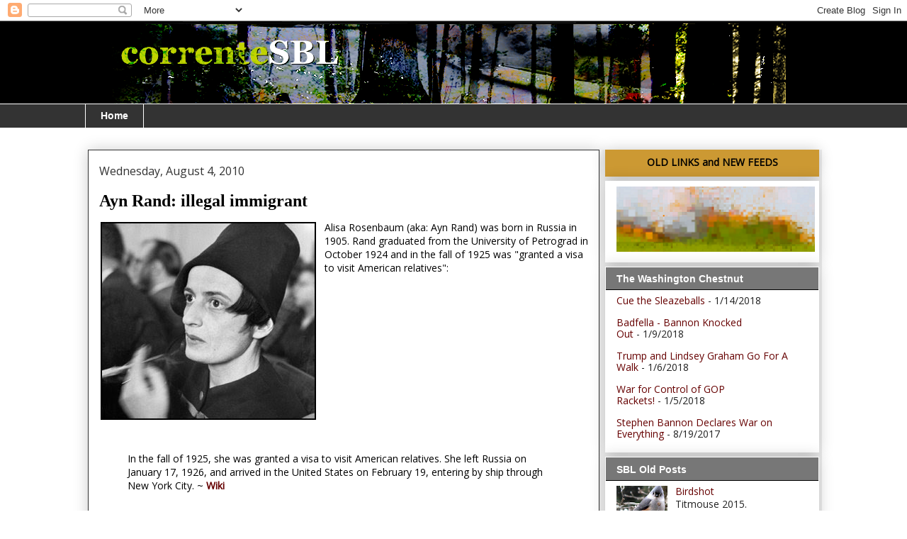

--- FILE ---
content_type: text/html; charset=UTF-8
request_url: https://correntesbl.blogspot.com/2010/08/ayn-rand-illegal-immigrant.html?showComment=1281331844876
body_size: 19772
content:
<!DOCTYPE html>
<html class='v2' dir='ltr' lang='en'>
<head>
<link href='https://www.blogger.com/static/v1/widgets/335934321-css_bundle_v2.css' rel='stylesheet' type='text/css'/>
<meta content='width=1100' name='viewport'/>
<meta content='text/html; charset=UTF-8' http-equiv='Content-Type'/>
<meta content='blogger' name='generator'/>
<link href='https://correntesbl.blogspot.com/favicon.ico' rel='icon' type='image/x-icon'/>
<link href='http://correntesbl.blogspot.com/2010/08/ayn-rand-illegal-immigrant.html' rel='canonical'/>
<link rel="alternate" type="application/atom+xml" title="corrente SBL - Atom" href="https://correntesbl.blogspot.com/feeds/posts/default" />
<link rel="alternate" type="application/rss+xml" title="corrente SBL - RSS" href="https://correntesbl.blogspot.com/feeds/posts/default?alt=rss" />
<link rel="service.post" type="application/atom+xml" title="corrente SBL - Atom" href="https://www.blogger.com/feeds/4110278187205151444/posts/default" />

<link rel="alternate" type="application/atom+xml" title="corrente SBL - Atom" href="https://correntesbl.blogspot.com/feeds/1382324460957745880/comments/default" />
<!--Can't find substitution for tag [blog.ieCssRetrofitLinks]-->
<link href='https://blogger.googleusercontent.com/img/b/R29vZ2xl/AVvXsEguQCT_Izr5X-IOPEHDt0mOf_s_bUPfHsDzmfuGRs94b2EFco7VwuR04VUXm6giwnpgriWo4L9-f4ZGyKA_1RTjZSZrOhRyXeOD7OwKixmZL0y2xI2RD6u_X4MthotGJEsFbBPQ-tigths/s400/rand_ayn_1947.jpg' rel='image_src'/>
<meta content='http://correntesbl.blogspot.com/2010/08/ayn-rand-illegal-immigrant.html' property='og:url'/>
<meta content='Ayn Rand: illegal immigrant' property='og:title'/>
<meta content='Alisa Rosenbaum (aka: Ayn Rand) was born in Russia in 1905. Rand graduated from the University of Petrograd in October 1924 and in the fall ...' property='og:description'/>
<meta content='https://blogger.googleusercontent.com/img/b/R29vZ2xl/AVvXsEguQCT_Izr5X-IOPEHDt0mOf_s_bUPfHsDzmfuGRs94b2EFco7VwuR04VUXm6giwnpgriWo4L9-f4ZGyKA_1RTjZSZrOhRyXeOD7OwKixmZL0y2xI2RD6u_X4MthotGJEsFbBPQ-tigths/w1200-h630-p-k-no-nu/rand_ayn_1947.jpg' property='og:image'/>
<title>corrente SBL: Ayn Rand: illegal immigrant</title>
<style type='text/css'>@font-face{font-family:'Open Sans';font-style:normal;font-weight:400;font-stretch:100%;font-display:swap;src:url(//fonts.gstatic.com/s/opensans/v44/memSYaGs126MiZpBA-UvWbX2vVnXBbObj2OVZyOOSr4dVJWUgsjZ0B4taVIUwaEQbjB_mQ.woff2)format('woff2');unicode-range:U+0460-052F,U+1C80-1C8A,U+20B4,U+2DE0-2DFF,U+A640-A69F,U+FE2E-FE2F;}@font-face{font-family:'Open Sans';font-style:normal;font-weight:400;font-stretch:100%;font-display:swap;src:url(//fonts.gstatic.com/s/opensans/v44/memSYaGs126MiZpBA-UvWbX2vVnXBbObj2OVZyOOSr4dVJWUgsjZ0B4kaVIUwaEQbjB_mQ.woff2)format('woff2');unicode-range:U+0301,U+0400-045F,U+0490-0491,U+04B0-04B1,U+2116;}@font-face{font-family:'Open Sans';font-style:normal;font-weight:400;font-stretch:100%;font-display:swap;src:url(//fonts.gstatic.com/s/opensans/v44/memSYaGs126MiZpBA-UvWbX2vVnXBbObj2OVZyOOSr4dVJWUgsjZ0B4saVIUwaEQbjB_mQ.woff2)format('woff2');unicode-range:U+1F00-1FFF;}@font-face{font-family:'Open Sans';font-style:normal;font-weight:400;font-stretch:100%;font-display:swap;src:url(//fonts.gstatic.com/s/opensans/v44/memSYaGs126MiZpBA-UvWbX2vVnXBbObj2OVZyOOSr4dVJWUgsjZ0B4jaVIUwaEQbjB_mQ.woff2)format('woff2');unicode-range:U+0370-0377,U+037A-037F,U+0384-038A,U+038C,U+038E-03A1,U+03A3-03FF;}@font-face{font-family:'Open Sans';font-style:normal;font-weight:400;font-stretch:100%;font-display:swap;src:url(//fonts.gstatic.com/s/opensans/v44/memSYaGs126MiZpBA-UvWbX2vVnXBbObj2OVZyOOSr4dVJWUgsjZ0B4iaVIUwaEQbjB_mQ.woff2)format('woff2');unicode-range:U+0307-0308,U+0590-05FF,U+200C-2010,U+20AA,U+25CC,U+FB1D-FB4F;}@font-face{font-family:'Open Sans';font-style:normal;font-weight:400;font-stretch:100%;font-display:swap;src:url(//fonts.gstatic.com/s/opensans/v44/memSYaGs126MiZpBA-UvWbX2vVnXBbObj2OVZyOOSr4dVJWUgsjZ0B5caVIUwaEQbjB_mQ.woff2)format('woff2');unicode-range:U+0302-0303,U+0305,U+0307-0308,U+0310,U+0312,U+0315,U+031A,U+0326-0327,U+032C,U+032F-0330,U+0332-0333,U+0338,U+033A,U+0346,U+034D,U+0391-03A1,U+03A3-03A9,U+03B1-03C9,U+03D1,U+03D5-03D6,U+03F0-03F1,U+03F4-03F5,U+2016-2017,U+2034-2038,U+203C,U+2040,U+2043,U+2047,U+2050,U+2057,U+205F,U+2070-2071,U+2074-208E,U+2090-209C,U+20D0-20DC,U+20E1,U+20E5-20EF,U+2100-2112,U+2114-2115,U+2117-2121,U+2123-214F,U+2190,U+2192,U+2194-21AE,U+21B0-21E5,U+21F1-21F2,U+21F4-2211,U+2213-2214,U+2216-22FF,U+2308-230B,U+2310,U+2319,U+231C-2321,U+2336-237A,U+237C,U+2395,U+239B-23B7,U+23D0,U+23DC-23E1,U+2474-2475,U+25AF,U+25B3,U+25B7,U+25BD,U+25C1,U+25CA,U+25CC,U+25FB,U+266D-266F,U+27C0-27FF,U+2900-2AFF,U+2B0E-2B11,U+2B30-2B4C,U+2BFE,U+3030,U+FF5B,U+FF5D,U+1D400-1D7FF,U+1EE00-1EEFF;}@font-face{font-family:'Open Sans';font-style:normal;font-weight:400;font-stretch:100%;font-display:swap;src:url(//fonts.gstatic.com/s/opensans/v44/memSYaGs126MiZpBA-UvWbX2vVnXBbObj2OVZyOOSr4dVJWUgsjZ0B5OaVIUwaEQbjB_mQ.woff2)format('woff2');unicode-range:U+0001-000C,U+000E-001F,U+007F-009F,U+20DD-20E0,U+20E2-20E4,U+2150-218F,U+2190,U+2192,U+2194-2199,U+21AF,U+21E6-21F0,U+21F3,U+2218-2219,U+2299,U+22C4-22C6,U+2300-243F,U+2440-244A,U+2460-24FF,U+25A0-27BF,U+2800-28FF,U+2921-2922,U+2981,U+29BF,U+29EB,U+2B00-2BFF,U+4DC0-4DFF,U+FFF9-FFFB,U+10140-1018E,U+10190-1019C,U+101A0,U+101D0-101FD,U+102E0-102FB,U+10E60-10E7E,U+1D2C0-1D2D3,U+1D2E0-1D37F,U+1F000-1F0FF,U+1F100-1F1AD,U+1F1E6-1F1FF,U+1F30D-1F30F,U+1F315,U+1F31C,U+1F31E,U+1F320-1F32C,U+1F336,U+1F378,U+1F37D,U+1F382,U+1F393-1F39F,U+1F3A7-1F3A8,U+1F3AC-1F3AF,U+1F3C2,U+1F3C4-1F3C6,U+1F3CA-1F3CE,U+1F3D4-1F3E0,U+1F3ED,U+1F3F1-1F3F3,U+1F3F5-1F3F7,U+1F408,U+1F415,U+1F41F,U+1F426,U+1F43F,U+1F441-1F442,U+1F444,U+1F446-1F449,U+1F44C-1F44E,U+1F453,U+1F46A,U+1F47D,U+1F4A3,U+1F4B0,U+1F4B3,U+1F4B9,U+1F4BB,U+1F4BF,U+1F4C8-1F4CB,U+1F4D6,U+1F4DA,U+1F4DF,U+1F4E3-1F4E6,U+1F4EA-1F4ED,U+1F4F7,U+1F4F9-1F4FB,U+1F4FD-1F4FE,U+1F503,U+1F507-1F50B,U+1F50D,U+1F512-1F513,U+1F53E-1F54A,U+1F54F-1F5FA,U+1F610,U+1F650-1F67F,U+1F687,U+1F68D,U+1F691,U+1F694,U+1F698,U+1F6AD,U+1F6B2,U+1F6B9-1F6BA,U+1F6BC,U+1F6C6-1F6CF,U+1F6D3-1F6D7,U+1F6E0-1F6EA,U+1F6F0-1F6F3,U+1F6F7-1F6FC,U+1F700-1F7FF,U+1F800-1F80B,U+1F810-1F847,U+1F850-1F859,U+1F860-1F887,U+1F890-1F8AD,U+1F8B0-1F8BB,U+1F8C0-1F8C1,U+1F900-1F90B,U+1F93B,U+1F946,U+1F984,U+1F996,U+1F9E9,U+1FA00-1FA6F,U+1FA70-1FA7C,U+1FA80-1FA89,U+1FA8F-1FAC6,U+1FACE-1FADC,U+1FADF-1FAE9,U+1FAF0-1FAF8,U+1FB00-1FBFF;}@font-face{font-family:'Open Sans';font-style:normal;font-weight:400;font-stretch:100%;font-display:swap;src:url(//fonts.gstatic.com/s/opensans/v44/memSYaGs126MiZpBA-UvWbX2vVnXBbObj2OVZyOOSr4dVJWUgsjZ0B4vaVIUwaEQbjB_mQ.woff2)format('woff2');unicode-range:U+0102-0103,U+0110-0111,U+0128-0129,U+0168-0169,U+01A0-01A1,U+01AF-01B0,U+0300-0301,U+0303-0304,U+0308-0309,U+0323,U+0329,U+1EA0-1EF9,U+20AB;}@font-face{font-family:'Open Sans';font-style:normal;font-weight:400;font-stretch:100%;font-display:swap;src:url(//fonts.gstatic.com/s/opensans/v44/memSYaGs126MiZpBA-UvWbX2vVnXBbObj2OVZyOOSr4dVJWUgsjZ0B4uaVIUwaEQbjB_mQ.woff2)format('woff2');unicode-range:U+0100-02BA,U+02BD-02C5,U+02C7-02CC,U+02CE-02D7,U+02DD-02FF,U+0304,U+0308,U+0329,U+1D00-1DBF,U+1E00-1E9F,U+1EF2-1EFF,U+2020,U+20A0-20AB,U+20AD-20C0,U+2113,U+2C60-2C7F,U+A720-A7FF;}@font-face{font-family:'Open Sans';font-style:normal;font-weight:400;font-stretch:100%;font-display:swap;src:url(//fonts.gstatic.com/s/opensans/v44/memSYaGs126MiZpBA-UvWbX2vVnXBbObj2OVZyOOSr4dVJWUgsjZ0B4gaVIUwaEQbjA.woff2)format('woff2');unicode-range:U+0000-00FF,U+0131,U+0152-0153,U+02BB-02BC,U+02C6,U+02DA,U+02DC,U+0304,U+0308,U+0329,U+2000-206F,U+20AC,U+2122,U+2191,U+2193,U+2212,U+2215,U+FEFF,U+FFFD;}</style>
<style id='page-skin-1' type='text/css'><!--
/*
-----------------------------------------------
Blogger Template Style
Name:     Awesome Inc.
Designer: Tina Chen
URL:      tinachen.org
----------------------------------------------- */
/* Variable definitions
====================
<Variable name="keycolor" description="Main Color" type="color" default="#ffffff"/>
<Group description="Page" selector="body">
<Variable name="body.font" description="Font" type="font"
default="normal normal 13px Arial, Tahoma, Helvetica, FreeSans, sans-serif"/>
<Variable name="body.background.color" description="Background Color" type="color" default="#000000"/>
<Variable name="body.text.color" description="Text Color" type="color" default="#ffffff"/>
</Group>
<Group description="Links" selector=".main-inner">
<Variable name="link.color" description="Link Color" type="color" default="#888888"/>
<Variable name="link.visited.color" description="Visited Color" type="color" default="#444444"/>
<Variable name="link.hover.color" description="Hover Color" type="color" default="#cccccc"/>
</Group>
<Group description="Blog Title" selector=".header h1">
<Variable name="header.font" description="Title Font" type="font"
default="normal bold 40px Arial, Tahoma, Helvetica, FreeSans, sans-serif"/>
<Variable name="header.text.color" description="Title Color" type="color" default="#000000" />
<Variable name="header.background.color" description="Header Background" type="color" default="transparent" />
</Group>
<Group description="Blog Description" selector=".header .description">
<Variable name="description.font" description="Font" type="font"
default="normal normal 14px Arial, Tahoma, Helvetica, FreeSans, sans-serif"/>
<Variable name="description.text.color" description="Text Color" type="color"
default="#000000" />
</Group>
<Group description="Tabs Text" selector=".tabs-inner .widget li a">
<Variable name="tabs.font" description="Font" type="font"
default="normal bold 14px Arial, Tahoma, Helvetica, FreeSans, sans-serif"/>
<Variable name="tabs.text.color" description="Text Color" type="color" default="#000000"/>
<Variable name="tabs.selected.text.color" description="Selected Color" type="color" default="#ffffff"/>
</Group>
<Group description="Tabs Background" selector=".tabs-outer .PageList">
<Variable name="tabs.background.color" description="Background Color" type="color" default="#141414"/>
<Variable name="tabs.selected.background.color" description="Selected Color" type="color" default="#444444"/>
<Variable name="tabs.border.color" description="Border Color" type="color" default="transparent"/>
</Group>
<Group description="Date Header" selector=".main-inner .widget h2.date-header, .main-inner .widget h2.date-header span">
<Variable name="date.font" description="Font" type="font"
default="normal normal 14px Arial, Tahoma, Helvetica, FreeSans, sans-serif"/>
<Variable name="date.text.color" description="Text Color" type="color" default="#666666"/>
<Variable name="date.border.color" description="Border Color" type="color" default="transparent"/>
</Group>
<Group description="Post Title" selector="h3.post-title, h4, h3.post-title a">
<Variable name="post.title.font" description="Font" type="font"
default="normal bold 22px Arial, Tahoma, Helvetica, FreeSans, sans-serif"/>
<Variable name="post.title.text.color" description="Text Color" type="color" default="#000000"/>
</Group>
<Group description="Post Background" selector=".post">
<Variable name="post.background.color" description="Background Color" type="color" default="#ffffff" />
<Variable name="post.border.color" description="Border Color" type="color" default="transparent" />
<Variable name="post.border.bevel.color" description="Bevel Color" type="color" default="transparent"/>
</Group>
<Group description="Gadget Title" selector="h2">
<Variable name="widget.title.font" description="Font" type="font"
default="normal bold 14px Arial, Tahoma, Helvetica, FreeSans, sans-serif"/>
<Variable name="widget.title.text.color" description="Text Color" type="color" default="#000000"/>
</Group>
<Group description="Gadget Text" selector=".sidebar .widget">
<Variable name="widget.font" description="Font" type="font"
default="normal normal 14px Arial, Tahoma, Helvetica, FreeSans, sans-serif"/>
<Variable name="widget.text.color" description="Text Color" type="color" default="#000000"/>
<Variable name="widget.alternate.text.color" description="Alternate Color" type="color" default="#666666"/>
</Group>
<Group description="Gadget Links" selector=".sidebar .widget">
<Variable name="widget.link.color" description="Link Color" type="color" default="#660000"/>
<Variable name="widget.link.visited.color" description="Visited Color" type="color" default="#660000"/>
<Variable name="widget.link.hover.color" description="Hover Color" type="color" default="#990000"/>
</Group>
<Group description="Gadget Background" selector=".sidebar .widget">
<Variable name="widget.background.color" description="Background Color" type="color" default="#141414"/>
<Variable name="widget.border.color" description="Border Color" type="color" default="#222222"/>
<Variable name="widget.border.bevel.color" description="Bevel Color" type="color" default="#000000"/>
</Group>
<Group description="Sidebar Background" selector=".column-left-inner .column-right-inner">
<Variable name="widget.outer.background.color" description="Background Color" type="color" default="transparent" />
</Group>
<Group description="Images" selector=".main-inner">
<Variable name="image.background.color" description="Background Color" type="color" default="transparent"/>
<Variable name="image.border.color" description="Border Color" type="color" default="transparent"/>
</Group>
<Group description="Feed" selector=".blog-feeds">
<Variable name="feed.text.color" description="Text Color" type="color" default="#000000"/>
</Group>
<Group description="Feed Links" selector=".blog-feeds">
<Variable name="feed.link.color" description="Link Color" type="color" default="#660000"/>
<Variable name="feed.link.visited.color" description="Visited Color" type="color" default="#660000"/>
<Variable name="feed.link.hover.color" description="Hover Color" type="color" default="#990000"/>
</Group>
<Group description="Pager" selector=".blog-pager">
<Variable name="pager.background.color" description="Background Color" type="color" default="#ffffff" />
</Group>
<Group description="Footer" selector=".footer-outer">
<Variable name="footer.background.color" description="Background Color" type="color" default="#ffffff" />
<Variable name="footer.text.color" description="Text Color" type="color" default="#000000" />
</Group>
<Variable name="title.shadow.spread" description="Title Shadow" type="length" default="-1px"/>
<Variable name="body.background" description="Body Background" type="background"
color="#ffffff"
default="$(color) none repeat scroll top left"/>
<Variable name="body.background.gradient.cap" description="Body Gradient Cap" type="url"
default="none"/>
<Variable name="body.background.size" description="Body Background Size" type="string" default="auto"/>
<Variable name="tabs.background.gradient" description="Tabs Background Gradient" type="url"
default="none"/>
<Variable name="header.background.gradient" description="Header Background Gradient" type="url" default="none" />
<Variable name="header.padding.top" description="Header Top Padding" type="length" default="22px" />
<Variable name="header.margin.top" description="Header Top Margin" type="length" default="0" />
<Variable name="header.margin.bottom" description="Header Bottom Margin" type="length" default="0" />
<Variable name="widget.padding.top" description="Widget Padding Top" type="length" default="8px" />
<Variable name="widget.padding.side" description="Widget Padding Side" type="length" default="15px" />
<Variable name="widget.outer.margin.top" description="Widget Top Margin" type="length" default="0" />
<Variable name="widget.outer.background.gradient" description="Gradient" type="url" default="none" />
<Variable name="widget.border.radius" description="Gadget Border Radius" type="length" default="0" />
<Variable name="outer.shadow.spread" description="Outer Shadow Size" type="length" default="0" />
<Variable name="date.header.border.radius.top" description="Date Header Border Radius Top" type="length" default="0" />
<Variable name="date.header.position" description="Date Header Position" type="length" default="15px" />
<Variable name="date.space" description="Date Space" type="length" default="30px" />
<Variable name="date.position" description="Date Float" type="string" default="static" />
<Variable name="date.padding.bottom" description="Date Padding Bottom" type="length" default="0" />
<Variable name="date.border.size" description="Date Border Size" type="length" default="0" />
<Variable name="date.background" description="Date Background" type="background" color="transparent"
default="$(color) none no-repeat scroll top left" />
<Variable name="date.first.border.radius.top" description="Date First top radius" type="length" default="0" />
<Variable name="date.last.space.bottom" description="Date Last Space Bottom" type="length"
default="20px" />
<Variable name="date.last.border.radius.bottom" description="Date Last bottom radius" type="length" default="0" />
<Variable name="post.first.padding.top" description="First Post Padding Top" type="length" default="0" />
<Variable name="image.shadow.spread" description="Image Shadow Size" type="length" default="0"/>
<Variable name="image.border.radius" description="Image Border Radius" type="length" default="0"/>
<Variable name="separator.outdent" description="Separator Outdent" type="length" default="15px" />
<Variable name="title.separator.border.size" description="Widget Title Border Size" type="length" default="1px" />
<Variable name="list.separator.border.size" description="List Separator Border Size" type="length" default="1px" />
<Variable name="shadow.spread" description="Shadow Size" type="length" default="0"/>
<Variable name="startSide" description="Side where text starts in blog language" type="automatic" default="left"/>
<Variable name="endSide" description="Side where text ends in blog language" type="automatic" default="right"/>
<Variable name="date.side" description="Side where date header is placed" type="string" default="right"/>
<Variable name="pager.border.radius.top" description="Pager Border Top Radius" type="length" default="0" />
<Variable name="pager.space.top" description="Pager Top Space" type="length" default="1em" />
<Variable name="footer.background.gradient" description="Background Gradient" type="url" default="none" />
<Variable name="mobile.background.size" description="Mobile Background Size" type="string"
default="auto"/>
<Variable name="mobile.background.overlay" description="Mobile Background Overlay" type="string"
default="transparent none repeat scroll top left"/>
<Variable name="mobile.button.color" description="Mobile Button Color" type="color" default="#ffffff" />
*/
/* Content
----------------------------------------------- */
body, .body-fauxcolumn-outer {
font: normal normal 14px Open Sans;
color: #000000;
background: #ffffff none repeat scroll top left;
}
html body .content-outer {
min-width: 0;
max-width: 100%;
width: 100%;
}
a:link {
text-decoration: none;
color: #660000;
}
a:visited {
text-decoration: none;
color: #660000;
}
a:hover {
text-decoration: underline;
color: #990000;
}
.body-fauxcolumn-outer .cap-top {
position: absolute;
z-index: 1;
height: 276px;
width: 100%;
background: transparent none repeat-x scroll top left;
_background-image: none;
}
/* Columns
----------------------------------------------- */
.content-inner {
padding: 0;
}
.header-inner .section {
margin: 0 16px;
}
.tabs-inner .section {
margin: 0 0px;
}
.main-inner {
padding-top: 30px;
}
.main-inner .column-center-inner,
.main-inner .column-left-inner,
.main-inner .column-right-inner {
padding: 0 5px;
}
*+html body .main-inner .column-center-inner {
margin-top: -30px;
}
#layout .main-inner .column-center-inner {
margin-top: 0;
}
/* Header
----------------------------------------------- */
.header-outer {
margin: 0 0 0 0;
background: #000000 none repeat scroll 0 0;
}
.Header h1 {
font: normal bold 40px Georgia, Utopia, 'Palatino Linotype', Palatino, serif;
color: #ffffff;
text-shadow: 0 0 -1px #000000;
}
.Header h1 a {
color: #ffffff;
}
.Header .description {
font: normal bold 14px Arial, Tahoma, Helvetica, FreeSans, sans-serif;
color: #eeeeee;
}
.header-inner .Header .titlewrapper,
.header-inner .Header .descriptionwrapper {
padding-left: 0;
padding-right: 0;
margin-bottom: 0;
}
.header-inner .Header .titlewrapper {
padding-top: 22px;
}
/* Tabs
----------------------------------------------- */
.tabs-outer {
overflow: hidden;
position: relative;
background: #333333 none repeat scroll 0 0;
}
#layout .tabs-outer {
overflow: visible;
}
.tabs-cap-top, .tabs-cap-bottom {
position: absolute;
width: 100%;
border-top: 1px solid #ffffff;
}
.tabs-cap-bottom {
bottom: 0;
}
.tabs-inner .widget li a {
display: inline-block;
margin: 0;
padding: .6em 1.5em;
font: normal bold 14px Arial, Tahoma, Helvetica, FreeSans, sans-serif;
color: #ffffff;
border-top: 1px solid #ffffff;
border-bottom: 1px solid #ffffff;
border-left: 1px solid #ffffff;
height: 16px;
line-height: 16px;
}
.tabs-inner .widget li:last-child a {
border-right: 1px solid #ffffff;
}
.tabs-inner .widget li.selected a, .tabs-inner .widget li a:hover {
background: #333333 none repeat-x scroll 0 -100px;
color: #ffffff;
}
/* Headings
----------------------------------------------- */
h2 {
font: normal bold 14px Arial, Utopia, 'Palatino Linotype', Palatino, serif;
color: #ffffff;
}
/* Widgets
----------------------------------------------- */
.main-inner .section {
margin: 0 15px;
padding: 0;
}
.main-inner .column-left-outer,
.main-inner .column-right-outer {
margin-top: 0;
}
#layout .main-inner .column-left-outer,
#layout .main-inner .column-right-outer {
margin-top: 0;
}
.main-inner .column-left-inner,
.main-inner .column-right-inner {
background: #eeeeee none repeat 0 0;
-moz-box-shadow: 0 0 0 rgba(0, 0, 0, .2);
-webkit-box-shadow: 0 0 0 rgba(0, 0, 0, .2);
-goog-ms-box-shadow: 0 0 0 rgba(0, 0, 0, .2);
box-shadow: 0 0 0 rgba(0, 0, 0, .2);
-moz-border-radius: 0;
-webkit-border-radius: 0;
-goog-ms-border-radius: 0;
border-radius: 0;
}
#layout .main-inner .column-left-inner,
#layout .main-inner .column-right-inner {
margin-top: 0;
}
.sidebar .widget {
font: normal normal 14px Open Sans;
color: #000000;
}
.sidebar .widget a:link {
color: #660000;
}
.sidebar .widget a:visited {
color: #660000;
}
.sidebar .widget a:hover {
color: #990000;
}
.sidebar .widget h2 {
text-shadow: 0 0 -1px #000000;
background-color: #777777;
}
.main-inner .widget {
background-color: #ffffff;
border: 1px solid transparent;
padding: 0 15px 10px;
margin: 6px -16px;
-moz-box-shadow: 0 0 20px rgba(0, 0, 0, .2);
-webkit-box-shadow: 0 0 20px rgba(0, 0, 0, .2);
-goog-ms-box-shadow: 0 0 20px rgba(0, 0, 0, .2);
box-shadow: 0 0 20px rgba(0, 0, 0, .2);
-moz-border-radius: 0;
-webkit-border-radius: 0;
-goog-ms-border-radius: 0;
border-radius: 0;
}
.main-inner .widget h2 {
margin: 0 -15px;
padding: .6em 15px .5em;
border-bottom: 1px solid #000000;
}
.footer-inner .widget h2 {
padding: 0 0 .4em;
border-bottom: 1px solid #000000;
}
.main-inner .widget h2 + div, .footer-inner .widget h2 + div {
border-top: 1px solid transparent;
padding-top: 8px;
}
.main-inner .widget .widget-content {
margin: 0 -15px;
padding: 7px 15px 0;
}
.main-inner .widget ul, .main-inner .widget #ArchiveList ul.flat {
margin: -8px -15px 0;
padding: 0;
list-style: none;
}
.main-inner .widget #ArchiveList {
margin: -8px 0 0;
}
.main-inner .widget ul li, .main-inner .widget #ArchiveList ul.flat li {
padding: .5em 15px;
text-indent: 0;
color: #222222;
border-top: 1px solid transparent;
border-bottom: 0px solid #000000;
}
.main-inner .widget #ArchiveList ul li {
padding-top: .25em;
padding-bottom: .25em;
}
.main-inner .widget ul li:first-child, .main-inner .widget #ArchiveList ul.flat li:first-child {
border-top: none;
}
.main-inner .widget ul li:last-child, .main-inner .widget #ArchiveList ul.flat li:last-child {
border-bottom: none;
}
.post-body {
position: relative;
}
.main-inner .widget .post-body ul {
padding: 0 2.5em;
margin: .5em 0;
list-style: disc;
}
.main-inner .widget .post-body ul li {
padding: 0.25em 0;
margin-bottom: .25em;
color: #000000;
border: none;
}
.footer-inner .widget ul {
padding: 0;
list-style: none;
}
.widget .zippy {
color: #222222;
}
#Text3 {
background-color: #CC9933;
font: Arial;
font-weight: bold;
text-align:center;
}
/* Posts
----------------------------------------------- */
body .main-inner .Blog {
padding: 0;
margin-bottom: 1em;
background-color: transparent;
border: none;
-moz-box-shadow: 0 0 0 rgba(0, 0, 0, 0);
-webkit-box-shadow: 0 0 0 rgba(0, 0, 0, 0);
-goog-ms-box-shadow: 0 0 0 rgba(0, 0, 0, 0);
box-shadow: 0 0 0 rgba(0, 0, 0, 0);
}
.main-inner .section:last-child .Blog:last-child {
padding: 0;
margin-bottom: 1em;
}
.main-inner .widget h2.date-header {
margin: 0 -15px 1px;
padding: 0 0 0 0;
font: normal normal 16px Open Sans;
color: #333333;
background: transparent none no-repeat scroll top left;
border-top: 0 solid transparent;
border-bottom: 0px solid #000000;
-moz-border-radius-topleft: 0;
-moz-border-radius-topright: 0;
-webkit-border-top-left-radius: 0;
-webkit-border-top-right-radius: 0;
border-top-left-radius: 0;
border-top-right-radius: 0;
position: static;
bottom: 100%;
right: 15px;
text-shadow: 0 0 -1px #000000;
}
.main-inner .widget h2.date-header span {
font: normal normal 16px Open Sans;
display: block;
padding: .5em 15px;
border-left: 0 solid transparent;
border-right: 0 solid transparent;
}
.date-outer {
position: relative;
margin: 30px 0 20px;
padding: 10px 15px;
background-color: #ffffff;
border: 1px solid #333333;
-moz-box-shadow: 0 0 20px rgba(0, 0, 0, .2);
-webkit-box-shadow: 0 0 20px rgba(0, 0, 0, .2);
-goog-ms-box-shadow: 0 0 20px rgba(0, 0, 0, .2);
box-shadow: 0 0 20px rgba(0, 0, 0, .2);
-moz-border-radius: 0;
-webkit-border-radius: 0;
-goog-ms-border-radius: 0;
border-radius: 0;
}
.date-outer:first-child {
margin-top: 0;
}
.date-outer:last-child {
margin-bottom: 20px;
-moz-border-radius-bottomleft: 0;
-moz-border-radius-bottomright: 0;
-webkit-border-bottom-left-radius: 0;
-webkit-border-bottom-right-radius: 0;
-goog-ms-border-bottom-left-radius: 0;
-goog-ms-border-bottom-right-radius: 0;
border-bottom-left-radius: 0;
border-bottom-right-radius: 0;
}
.date-posts {
margin: 0 -15px;
padding: 0 15px;
clear: both;
}
.post-outer, .inline-ad {
border-top: 1px solid transparent;
margin: 0 -15px;
padding: 15px 15px;
}
.post-outer {
padding-bottom: 10px;
}
.post-outer:first-child {
padding-top: 0;
border-top: none;
}
.post-outer:last-child, .inline-ad:last-child {
border-bottom: none;
}
.post-body {
position: relative;
}
.post-body img {
padding: 1px;
background: transparent;
border: 1px solid transparent;
-moz-box-shadow: 0 0 0 rgba(0, 0, 0, .2);
-webkit-box-shadow: 0 0 0 rgba(0, 0, 0, .2);
box-shadow: 0 0 0 rgba(0, 0, 0, .2);
-moz-border-radius: 0;
-webkit-border-radius: 0;
border-radius: 0;
}
h3.post-title, h4 {
font: normal bold 24px Georgia, Utopia, 'Palatino Linotype', Palatino, serif;
color: #000000;
}
h3.post-title a {
font: normal bold 24px Georgia, Utopia, 'Palatino Linotype', Palatino, serif;
color: #000000;
}
h3.post-title a:hover {
color: #990000;
text-decoration: underline;
}
.post-header {
margin: 0 0 1em;
}
.post-body {
line-height: 1.4;
}
.post-outer h2 {
color: #000000;
}
.post-footer {
margin: 1.5em 0 0;
border-bottom:5px solid #eeeeee;
}
#blog-pager {
padding: 15px;
font-size: 120%;
background-color: #cccccc;
border: 1px solid transparent;
-moz-box-shadow: 0 0 20px rgba(0, 0, 0, .2);
-webkit-box-shadow: 0 0 20px rgba(0, 0, 0, .2);
-goog-ms-box-shadow: 0 0 20px rgba(0, 0, 0, .2);
box-shadow: 0 0 20px rgba(0, 0, 0, .2);
-moz-border-radius: 0;
-webkit-border-radius: 0;
-goog-ms-border-radius: 0;
border-radius: 0;
-moz-border-radius-topleft: 0;
-moz-border-radius-topright: 0;
-webkit-border-top-left-radius: 0;
-webkit-border-top-right-radius: 0;
-goog-ms-border-top-left-radius: 0;
-goog-ms-border-top-right-radius: 0;
border-top-left-radius: 0;
border-top-right-radius-topright: 0;
margin-top: 1em;
}
.blog-feeds, .post-feeds {
margin: 1em 0;
text-align: center;
color: #000000;
}
.blog-feeds a, .post-feeds a {
color: #660000;
}
.blog-feeds a:visited, .post-feeds a:visited {
color: #660000;
}
.blog-feeds a:hover, .post-feeds a:hover {
color: #990000;
}
.post-outer .comments {
margin-top: 2em;
padding: 8px 4px 8px 8px;
background-color:#eeeeee;
}
/* Comments
----------------------------------------------- */
.comments .comments-content .icon.blog-author {
background-repeat: no-repeat;
background-image: url([data-uri]);
}
.comments .comments-content .loadmore a {
border-top: 1px solid #ffffff;
border-bottom: 1px solid #ffffff;
}
.comments .continue {
border-top: 2px solid #ffffff;
}
/* Footer
----------------------------------------------- */
.footer-outer {
margin: -20px 0 -1px;
padding: 20px 0 0;
color: #ffffff;
overflow: hidden;
}
.footer-fauxborder-left {
border-top: 1px solid transparent;
background: #777777 none repeat scroll 0 0;
-moz-box-shadow: 0 0 20px rgba(0, 0, 0, .2);
-webkit-box-shadow: 0 0 20px rgba(0, 0, 0, .2);
-goog-ms-box-shadow: 0 0 20px rgba(0, 0, 0, .2);
box-shadow: 0 0 20px rgba(0, 0, 0, .2);
margin: 0 -20px;
}
/* Mobile
----------------------------------------------- */
body.mobile {
background-size: auto;
}
.mobile .body-fauxcolumn-outer {
background: transparent none repeat scroll top left;
}
*+html body.mobile .main-inner .column-center-inner {
margin-top: 0;
}
.mobile .main-inner .widget {
padding: 0 0 15px;
}
.mobile .main-inner .widget h2 + div,
.mobile .footer-inner .widget h2 + div {
border-top: none;
padding-top: 0;
}
.mobile .footer-inner .widget h2 {
padding: 0.5em 0;
border-bottom: none;
}
.mobile .main-inner .widget .widget-content {
margin: 0;
padding: 7px 0 0;
}
.mobile .main-inner .widget ul,
.mobile .main-inner .widget #ArchiveList ul.flat {
margin: 0 -15px 0;
}
.mobile .main-inner .widget h2.date-header {
right: 0;
}
.mobile .date-header span {
padding: 0.4em 0;
}
.mobile .date-outer:first-child {
margin-bottom: 0;
border: 1px solid #333333;
-moz-border-radius-topleft: 0;
-moz-border-radius-topright: 0;
-webkit-border-top-left-radius: 0;
-webkit-border-top-right-radius: 0;
-goog-ms-border-top-left-radius: 0;
-goog-ms-border-top-right-radius: 0;
border-top-left-radius: 0;
border-top-right-radius: 0;
}
.mobile .date-outer {
border-color: #333333;
border-width: 0 1px 1px;
}
.mobile .date-outer:last-child {
margin-bottom: 0;
}
.mobile .main-inner {
padding: 0;
}
.mobile .header-inner .section {
margin: 0;
}
.mobile .blog-posts {
padding: 0 10px;
}
.mobile .post-outer, .mobile .inline-ad {
padding: 5px 0;
}
.mobile .tabs-inner .section {
margin: 0 10px;
}
.mobile .main-inner .widget h2 {
margin: 0;
padding: 0;
}
.mobile .main-inner .widget h2.date-header span {
padding: 0;
}
.mobile .main-inner .widget .widget-content {
margin: 0;
padding: 7px 0 0;
}
.mobile #blog-pager {
border: 1px solid transparent;
background: #777777 none repeat scroll 0 0;
}
.mobile .main-inner .column-left-inner,
.mobile .main-inner .column-right-inner {
background: #eeeeee none repeat 0 0;
-moz-box-shadow: none;
-webkit-box-shadow: none;
-goog-ms-box-shadow: none;
box-shadow: none;
}
.mobile .date-posts {
margin: 0;
padding: 0;
}
.mobile .footer-fauxborder-left {
margin: 0;
border-top: inherit;
}
.mobile .main-inner .section:last-child .Blog:last-child {
margin-bottom: 0;
}
.mobile-index-contents {
color: #000000;
}
.mobile .mobile-link-button {
background: #660000 none repeat scroll 0 0;
}
.mobile-link-button a:link, .mobile-link-button a:visited {
color: #ffffff;
}
.mobile .tabs-inner .PageList .widget-content {
background: transparent;
border-top: 1px solid;
border-color: #ffffff;
color: #ffffff;
}
.mobile .tabs-inner .PageList .widget-content .pagelist-arrow {
border-left: 1px solid #ffffff;
}

--></style>
<style id='template-skin-1' type='text/css'><!--
body {
min-width: 1040px;
}
.content-outer, .content-fauxcolumn-outer, .region-inner {
min-width: 1040px;
max-width: 1040px;
_width: 1040px;
}
.main-inner .columns {
padding-left: 0;
padding-right: 310px;
}
.main-inner .fauxcolumn-center-outer {
left: 0;
right: 310px;
/* IE6 does not respect left and right together */
_width: expression(this.parentNode.offsetWidth -
parseInt("0") -
parseInt("310px") + 'px');
}
.main-inner .fauxcolumn-left-outer {
width: 0;
}
.main-inner .fauxcolumn-right-outer {
width: 310px;
}
.main-inner .column-left-outer {
width: 0;
right: 100%;
margin-left: -0;
}
.main-inner .column-right-outer {
width: 310px;
margin-right: -310px;
}
#layout {
min-width: 0;
}
#layout .content-outer {
min-width: 0;
width: 800px;
}
#layout .region-inner {
min-width: 0;
width: auto;
}
body#layout div.add_widget {
padding: 8px;
}
body#layout div.add_widget a {
margin-left: 32px;
}
--></style>
<link href='https://www.blogger.com/dyn-css/authorization.css?targetBlogID=4110278187205151444&amp;zx=14dd8e6c-8c12-4c84-aac1-14b2206ad63e' media='none' onload='if(media!=&#39;all&#39;)media=&#39;all&#39;' rel='stylesheet'/><noscript><link href='https://www.blogger.com/dyn-css/authorization.css?targetBlogID=4110278187205151444&amp;zx=14dd8e6c-8c12-4c84-aac1-14b2206ad63e' rel='stylesheet'/></noscript>
<meta name='google-adsense-platform-account' content='ca-host-pub-1556223355139109'/>
<meta name='google-adsense-platform-domain' content='blogspot.com'/>

</head>
<body class='loading'>
<div class='navbar section' id='navbar' name='Navbar'><div class='widget Navbar' data-version='1' id='Navbar1'><script type="text/javascript">
    function setAttributeOnload(object, attribute, val) {
      if(window.addEventListener) {
        window.addEventListener('load',
          function(){ object[attribute] = val; }, false);
      } else {
        window.attachEvent('onload', function(){ object[attribute] = val; });
      }
    }
  </script>
<div id="navbar-iframe-container"></div>
<script type="text/javascript" src="https://apis.google.com/js/platform.js"></script>
<script type="text/javascript">
      gapi.load("gapi.iframes:gapi.iframes.style.bubble", function() {
        if (gapi.iframes && gapi.iframes.getContext) {
          gapi.iframes.getContext().openChild({
              url: 'https://www.blogger.com/navbar/4110278187205151444?po\x3d1382324460957745880\x26origin\x3dhttps://correntesbl.blogspot.com',
              where: document.getElementById("navbar-iframe-container"),
              id: "navbar-iframe"
          });
        }
      });
    </script><script type="text/javascript">
(function() {
var script = document.createElement('script');
script.type = 'text/javascript';
script.src = '//pagead2.googlesyndication.com/pagead/js/google_top_exp.js';
var head = document.getElementsByTagName('head')[0];
if (head) {
head.appendChild(script);
}})();
</script>
</div></div>
<div class='body-fauxcolumns'>
<div class='fauxcolumn-outer body-fauxcolumn-outer'>
<div class='cap-top'>
<div class='cap-left'></div>
<div class='cap-right'></div>
</div>
<div class='fauxborder-left'>
<div class='fauxborder-right'></div>
<div class='fauxcolumn-inner'>
</div>
</div>
<div class='cap-bottom'>
<div class='cap-left'></div>
<div class='cap-right'></div>
</div>
</div>
</div>
<div class='content'>
<div class='content-fauxcolumns'>
<div class='fauxcolumn-outer content-fauxcolumn-outer'>
<div class='cap-top'>
<div class='cap-left'></div>
<div class='cap-right'></div>
</div>
<div class='fauxborder-left'>
<div class='fauxborder-right'></div>
<div class='fauxcolumn-inner'>
</div>
</div>
<div class='cap-bottom'>
<div class='cap-left'></div>
<div class='cap-right'></div>
</div>
</div>
</div>
<div class='content-outer'>
<div class='content-cap-top cap-top'>
<div class='cap-left'></div>
<div class='cap-right'></div>
</div>
<div class='fauxborder-left content-fauxborder-left'>
<div class='fauxborder-right content-fauxborder-right'></div>
<div class='content-inner'>
<header>
<div class='header-outer'>
<div class='header-cap-top cap-top'>
<div class='cap-left'></div>
<div class='cap-right'></div>
</div>
<div class='fauxborder-left header-fauxborder-left'>
<div class='fauxborder-right header-fauxborder-right'></div>
<div class='region-inner header-inner'>
<div class='header section' id='header' name='Header'><div class='widget Header' data-version='1' id='Header1'>
<div id='header-inner'>
<a href='https://correntesbl.blogspot.com/' style='display: block'>
<img alt='corrente SBL' height='116px; ' id='Header1_headerimg' src='https://blogger.googleusercontent.com/img/b/R29vZ2xl/AVvXsEjExeA6RrmcPKwDzy05dKO6XNOiKOUTdw_iJ9lrywrvksgifzfNeFKwIybDjBbha85iRrxWuFVXV55Kd4YQ-n53LWDLB-1Cu8UUW6lV5NQOWKntjmQ4wzBDKhyphenhyphenmJC0vZzbtWYHFXkTzYZ4/s1600/sbltopban_woods2.png' style='display: block' width='976px; '/>
</a>
</div>
</div></div>
</div>
</div>
<div class='header-cap-bottom cap-bottom'>
<div class='cap-left'></div>
<div class='cap-right'></div>
</div>
</div>
</header>
<div class='tabs-outer'>
<div class='tabs-cap-top cap-top'>
<div class='cap-left'></div>
<div class='cap-right'></div>
</div>
<div class='fauxborder-left tabs-fauxborder-left'>
<div class='fauxborder-right tabs-fauxborder-right'></div>
<div class='region-inner tabs-inner'>
<div class='tabs section' id='crosscol' name='Cross-Column'><div class='widget PageList' data-version='1' id='PageList1'>
<h2>Pages</h2>
<div class='widget-content'>
<ul>
<li>
<a href='https://correntesbl.blogspot.com/'>Home</a>
</li>
</ul>
<div class='clear'></div>
</div>
</div></div>
<div class='tabs no-items section' id='crosscol-overflow' name='Cross-Column 2'></div>
</div>
</div>
<div class='tabs-cap-bottom cap-bottom'>
<div class='cap-left'></div>
<div class='cap-right'></div>
</div>
</div>
<div class='main-outer'>
<div class='main-cap-top cap-top'>
<div class='cap-left'></div>
<div class='cap-right'></div>
</div>
<div class='fauxborder-left main-fauxborder-left'>
<div class='fauxborder-right main-fauxborder-right'></div>
<div class='region-inner main-inner'>
<div class='columns fauxcolumns'>
<div class='fauxcolumn-outer fauxcolumn-center-outer'>
<div class='cap-top'>
<div class='cap-left'></div>
<div class='cap-right'></div>
</div>
<div class='fauxborder-left'>
<div class='fauxborder-right'></div>
<div class='fauxcolumn-inner'>
</div>
</div>
<div class='cap-bottom'>
<div class='cap-left'></div>
<div class='cap-right'></div>
</div>
</div>
<div class='fauxcolumn-outer fauxcolumn-left-outer'>
<div class='cap-top'>
<div class='cap-left'></div>
<div class='cap-right'></div>
</div>
<div class='fauxborder-left'>
<div class='fauxborder-right'></div>
<div class='fauxcolumn-inner'>
</div>
</div>
<div class='cap-bottom'>
<div class='cap-left'></div>
<div class='cap-right'></div>
</div>
</div>
<div class='fauxcolumn-outer fauxcolumn-right-outer'>
<div class='cap-top'>
<div class='cap-left'></div>
<div class='cap-right'></div>
</div>
<div class='fauxborder-left'>
<div class='fauxborder-right'></div>
<div class='fauxcolumn-inner'>
</div>
</div>
<div class='cap-bottom'>
<div class='cap-left'></div>
<div class='cap-right'></div>
</div>
</div>
<!-- corrects IE6 width calculation -->
<div class='columns-inner'>
<div class='column-center-outer'>
<div class='column-center-inner'>
<div class='main section' id='main' name='Main'><div class='widget Blog' data-version='1' id='Blog1'>
<div class='blog-posts hfeed'>

          <div class="date-outer">
        
<h2 class='date-header'><span>Wednesday, August 4, 2010</span></h2>

          <div class="date-posts">
        
<div class='post-outer'>
<div class='post hentry' itemprop='blogPost' itemscope='itemscope' itemtype='http://schema.org/BlogPosting'>
<meta content='https://blogger.googleusercontent.com/img/b/R29vZ2xl/AVvXsEguQCT_Izr5X-IOPEHDt0mOf_s_bUPfHsDzmfuGRs94b2EFco7VwuR04VUXm6giwnpgriWo4L9-f4ZGyKA_1RTjZSZrOhRyXeOD7OwKixmZL0y2xI2RD6u_X4MthotGJEsFbBPQ-tigths/s400/rand_ayn_1947.jpg' itemprop='image_url'/>
<meta content='4110278187205151444' itemprop='blogId'/>
<meta content='1382324460957745880' itemprop='postId'/>
<a name='1382324460957745880'></a>
<h3 class='post-title entry-title' itemprop='name'>
Ayn Rand: illegal immigrant
</h3>
<div class='post-header'>
<div class='post-header-line-1'></div>
</div>
<div class='post-body entry-content' id='post-body-1382324460957745880' itemprop='description articleBody'>
<a href="https://blogger.googleusercontent.com/img/b/R29vZ2xl/AVvXsEguQCT_Izr5X-IOPEHDt0mOf_s_bUPfHsDzmfuGRs94b2EFco7VwuR04VUXm6giwnpgriWo4L9-f4ZGyKA_1RTjZSZrOhRyXeOD7OwKixmZL0y2xI2RD6u_X4MthotGJEsFbBPQ-tigths/s1600/rand_ayn_1947.jpg"><img alt="" border="0" hspace="10" id="BLOGGER_PHOTO_ID_5501471925866913282" src="https://blogger.googleusercontent.com/img/b/R29vZ2xl/AVvXsEguQCT_Izr5X-IOPEHDt0mOf_s_bUPfHsDzmfuGRs94b2EFco7VwuR04VUXm6giwnpgriWo4L9-f4ZGyKA_1RTjZSZrOhRyXeOD7OwKixmZL0y2xI2RD6u_X4MthotGJEsFbBPQ-tigths/s400/rand_ayn_1947.jpg" style="float:left; margin:0 10px 10px 0;cursor:pointer; cursor:hand;width: 304px; height: 279px;"/></a>Alisa Rosenbaum (aka: Ayn Rand) was born in Russia in 1905. Rand graduated from the University of Petrograd in October 1924 and in the fall of 1925 was "granted a visa to visit American relatives":<br /><br clear="all"><br /><blockquote>In the fall of 1925, she was granted a visa to visit American relatives. She left Russia on January 17, 1926, and arrived in the United States on February 19, entering by ship through New York City. ~ <a href="http://en.wikipedia.org/wiki/Ayn_Rand"><b>Wiki</b></a></blockquote><br />After arriving in New York and weeping "tears of splendor" at the sight of all the big shiny buildings in Manhattan (see Wiki link) she rode out to Coney Island where she had her picture taken eating hot dogs with Eddie Cantor and Nelson Rockefeller (not really). She made her way to Chicago where she spent her time watching movies in a theater owned by a relative (see Wiki link). While visiting Chicago she plotted her next move:<br /><blockquote>After a brief stay with her relatives in Chicago, she resolved never to return to the Soviet Union, and set out for Hollywood to become a screenwriter. (see Wiki link)</blockquote><br /><b>The LORD had said to Abram, "Leave your country, your people and your father's household and go to the land I will show you."</b> - <i>Genesis</i> 12:1<br /><br />Alisa Rosenbaum (aka: Ayn Rand) - over-staying her visa - having vowed never to return to her country of origin - was now an illegal (criminal) commie atheist Rooskie fugitive immigrant loose in the God blessed real American breadbasket and headed for the promised heartland of southern California to pursue her shadowy alien dream of taking jobs away from real American screenwriters. Once in Jew controlled Hollywood she would sneak around taking day labor jobs from real Americans (and real-American illegal immigrants too) just to meet her sneaky Kerenskyite objectives.<br /><br />Eventually she landed a job as an extra in the Cecille B. DeMille silent film <i>King of Kings</i> and it was at this time that she latched onto the actor Frank O'Connor (not the Irish author and anti-Treaty IRA "irregular"). Frank and Ayn got along swell and the next thing you know...:<br /><blockquote>The two were married on April 15, 1929. Rand became an American citizen in 1931.</blockquote><br /><b>1931</b> For approximately five years, Ayn Rand - illegal fugitive immigrant from Soviet Stalinist Russia - would evade capture and extradition and eventually marry an American citizen while she was still a fugitive from immigration justice. Finally, in 1931, she would be granted amnesty and US citizenship and Alisa Rosenbaum's evasion of the laws of the United States of America would come to an end.<br /><br />And not a year too soon, because, on June 14, 1932 a little Sheriff Joe Arpaio would be born in Springfield, MA.<br /><br />Now some - that chattering wally-muggins from Lake Lucille for instance, or self-certified unbridled quack tonic Rand Paul, or the goober senator from Arizona John Kyl, or that dull witted clod J.D. Hayworth, or clunker McCain, or the walking panic disorder Tom Tancredo, among too many others - might suggest we revoke Ayn Rand's citizenship and exhume her remains from Kensico Cemetery in Westchester county and ship her back to St. Petersburg in a White Nights Espresso Dazbog coffee travel mug. But not me. No siree.<br /><br />I think we should erect a gigantic Ayn Rand memorial welcome fountain somewhere along the border in Arizona with a stone plaque tablet that reads:<br /><br /><b>'"Leave your country, your people and your father's household and go to the land I will show you." - I got away with it, so can you. And Arizona Governor Jan Brewer (who was born in Hollywood, California) can kiss my border hopping ass!"</b><br /><br />*
<div style='clear: both;'></div>
</div>
<div class='post-footer'>
<div class='post-footer-line post-footer-line-1'><span class='post-author vcard'>
Posted by
<span class='fn' itemprop='author' itemscope='itemscope' itemtype='http://schema.org/Person'>
<span itemprop='name'>the farmer</span>
</span>
</span>
<span class='post-timestamp'>
at
<meta content='http://correntesbl.blogspot.com/2010/08/ayn-rand-illegal-immigrant.html' itemprop='url'/>
<a class='timestamp-link' href='https://correntesbl.blogspot.com/2010/08/ayn-rand-illegal-immigrant.html' rel='bookmark' title='permanent link'><abbr class='published' itemprop='datePublished' title='2010-08-04T04:40:00-04:00'>4:40&#8239;AM</abbr></a>
</span>
<span class='post-comment-link'>
</span>
<span class='post-icons'>
</span>
<span class='post-backlinks post-comment-link'>
</span>
</div>
<div class='post-footer-line post-footer-line-2'><span class='post-labels'>
</span>
</div>
<div class='post-footer-line post-footer-line-3'><span class='post-location'>
</span>
</div>
</div>
</div>
<div class='comments' id='comments'>
<a name='comments'></a>
<h4>15 comments:</h4>
<div id='Blog1_comments-block-wrapper'>
<dl class='' id='comments-block'>
<dt class='comment-author blogger-comment-icon' id='c7741895728081280730'>
<a name='c7741895728081280730'></a>
<a href='https://www.blogger.com/profile/06164502315120164024' rel='nofollow'>pansypoo</a>
said...
</dt>
<dd class='comment-body' id='Blog1_cmt-7741895728081280730'>
<p>
hollywood writer? no wonder a lot old movies are ridiculous.
</p>
</dd>
<dd class='comment-footer'>
<span class='comment-timestamp'>
<a href='https://correntesbl.blogspot.com/2010/08/ayn-rand-illegal-immigrant.html?showComment=1280948634847#c7741895728081280730' title='comment permalink'>
August 4, 2010 at 3:03&#8239;PM
</a>
<span class='item-control blog-admin pid-1412081396'>
<a class='comment-delete' href='https://www.blogger.com/comment/delete/4110278187205151444/7741895728081280730' title='Delete Comment'>
<img src='https://resources.blogblog.com/img/icon_delete13.gif'/>
</a>
</span>
</span>
</dd>
<dt class='comment-author blogger-comment-icon' id='c6589629421965615176'>
<a name='c6589629421965615176'></a>
<a href='https://www.blogger.com/profile/00962971909029829821' rel='nofollow'>Charles Perez</a>
said...
</dt>
<dd class='comment-body' id='Blog1_cmt-6589629421965615176'>
<p>
I snorted water out my nose. Thanks for the laugh! <br /><br />It&#39;s good to be back.
</p>
</dd>
<dd class='comment-footer'>
<span class='comment-timestamp'>
<a href='https://correntesbl.blogspot.com/2010/08/ayn-rand-illegal-immigrant.html?showComment=1280963871201#c6589629421965615176' title='comment permalink'>
August 4, 2010 at 7:17&#8239;PM
</a>
<span class='item-control blog-admin pid-1279635702'>
<a class='comment-delete' href='https://www.blogger.com/comment/delete/4110278187205151444/6589629421965615176' title='Delete Comment'>
<img src='https://resources.blogblog.com/img/icon_delete13.gif'/>
</a>
</span>
</span>
</dd>
<dt class='comment-author anon-comment-icon' id='c8717060296961536750'>
<a name='c8717060296961536750'></a>
the farmer
said...
</dt>
<dd class='comment-body' id='Blog1_cmt-8717060296961536750'>
<p>
re: january 24 2009<br /><br />gawd damn Charles! That hadda hurt. Good to see you back. <br /><br />*
</p>
</dd>
<dd class='comment-footer'>
<span class='comment-timestamp'>
<a href='https://correntesbl.blogspot.com/2010/08/ayn-rand-illegal-immigrant.html?showComment=1280989142249#c8717060296961536750' title='comment permalink'>
August 5, 2010 at 2:19&#8239;AM
</a>
<span class='item-control blog-admin pid-425941715'>
<a class='comment-delete' href='https://www.blogger.com/comment/delete/4110278187205151444/8717060296961536750' title='Delete Comment'>
<img src='https://resources.blogblog.com/img/icon_delete13.gif'/>
</a>
</span>
</span>
</dd>
<dt class='comment-author anon-comment-icon' id='c2687324385237416691'>
<a name='c2687324385237416691'></a>
pjk
said...
</dt>
<dd class='comment-body' id='Blog1_cmt-2687324385237416691'>
<p>
She wanted a place where she couldn&#39;t see Russia from her back porch.
</p>
</dd>
<dd class='comment-footer'>
<span class='comment-timestamp'>
<a href='https://correntesbl.blogspot.com/2010/08/ayn-rand-illegal-immigrant.html?showComment=1280994091116#c2687324385237416691' title='comment permalink'>
August 5, 2010 at 3:41&#8239;AM
</a>
<span class='item-control blog-admin pid-425941715'>
<a class='comment-delete' href='https://www.blogger.com/comment/delete/4110278187205151444/2687324385237416691' title='Delete Comment'>
<img src='https://resources.blogblog.com/img/icon_delete13.gif'/>
</a>
</span>
</span>
</dd>
<dt class='comment-author blogger-comment-icon' id='c4970052875672979465'>
<a name='c4970052875672979465'></a>
<a href='https://www.blogger.com/profile/06164502315120164024' rel='nofollow'>pansypoo</a>
said...
</dt>
<dd class='comment-body' id='Blog1_cmt-4970052875672979465'>
<p>
water is better than soda.
</p>
</dd>
<dd class='comment-footer'>
<span class='comment-timestamp'>
<a href='https://correntesbl.blogspot.com/2010/08/ayn-rand-illegal-immigrant.html?showComment=1281060663605#c4970052875672979465' title='comment permalink'>
August 5, 2010 at 10:11&#8239;PM
</a>
<span class='item-control blog-admin pid-1412081396'>
<a class='comment-delete' href='https://www.blogger.com/comment/delete/4110278187205151444/4970052875672979465' title='Delete Comment'>
<img src='https://resources.blogblog.com/img/icon_delete13.gif'/>
</a>
</span>
</span>
</dd>
<dt class='comment-author anon-comment-icon' id='c771339537966822566'>
<a name='c771339537966822566'></a>
the farmer
said...
</dt>
<dd class='comment-body' id='Blog1_cmt-771339537966822566'>
<p>
good one PJK.<br /><br />also too: Charles was one of the original Liberal Coalition bloggers going way back to about 2004 or so and blogging at The Fulcrum (thefulcrum.blogspot.com). I couldn&#39;t find a permalink to the post but If ya want to see what a Honda CRV looks like after it has run head long into a logging truck you can go over there and scroll down the page to the August 02 post and find out. You&#39;ll also find out what happens to someone inside a Honda CRV after its run head long into a logging truck. Which is why Charles is glad to be back (no doubt glad to be here at all for that matter).<br /><br />*
</p>
</dd>
<dd class='comment-footer'>
<span class='comment-timestamp'>
<a href='https://correntesbl.blogspot.com/2010/08/ayn-rand-illegal-immigrant.html?showComment=1281168345047#c771339537966822566' title='comment permalink'>
August 7, 2010 at 4:05&#8239;AM
</a>
<span class='item-control blog-admin pid-425941715'>
<a class='comment-delete' href='https://www.blogger.com/comment/delete/4110278187205151444/771339537966822566' title='Delete Comment'>
<img src='https://resources.blogblog.com/img/icon_delete13.gif'/>
</a>
</span>
</span>
</dd>
<dt class='comment-author anon-comment-icon' id='c6059716723997602949'>
<a name='c6059716723997602949'></a>
Anonymous
said...
</dt>
<dd class='comment-body' id='Blog1_cmt-6059716723997602949'>
<p>
eek. welcome back indeed.<br />pansypoo<br /><br />incorrect password????
</p>
</dd>
<dd class='comment-footer'>
<span class='comment-timestamp'>
<a href='https://correntesbl.blogspot.com/2010/08/ayn-rand-illegal-immigrant.html?showComment=1281191419523#c6059716723997602949' title='comment permalink'>
August 7, 2010 at 10:30&#8239;AM
</a>
<span class='item-control blog-admin pid-425941715'>
<a class='comment-delete' href='https://www.blogger.com/comment/delete/4110278187205151444/6059716723997602949' title='Delete Comment'>
<img src='https://resources.blogblog.com/img/icon_delete13.gif'/>
</a>
</span>
</span>
</dd>
<dt class='comment-author anon-comment-icon' id='c3171014649649055022'>
<a name='c3171014649649055022'></a>
<a href='http://rumproast.com' rel='nofollow'>Betty Cracker</a>
said...
</dt>
<dd class='comment-body' id='Blog1_cmt-3171014649649055022'>
<p>
Ha ha -- brilliant! It&#39;s a wonder Rand didn&#39;t drop an anchor baby.
</p>
</dd>
<dd class='comment-footer'>
<span class='comment-timestamp'>
<a href='https://correntesbl.blogspot.com/2010/08/ayn-rand-illegal-immigrant.html?showComment=1281285118561#c3171014649649055022' title='comment permalink'>
August 8, 2010 at 12:31&#8239;PM
</a>
<span class='item-control blog-admin pid-425941715'>
<a class='comment-delete' href='https://www.blogger.com/comment/delete/4110278187205151444/3171014649649055022' title='Delete Comment'>
<img src='https://resources.blogblog.com/img/icon_delete13.gif'/>
</a>
</span>
</span>
</dd>
<dt class='comment-author anon-comment-icon' id='c749062381079005337'>
<a name='c749062381079005337'></a>
the farmer
said...
</dt>
<dd class='comment-body' id='Blog1_cmt-749062381079005337'>
<p>
Betty, yup. I know what ya mean. I was thinking about that too. After shrugging off the immigration laws she went on to thumb her nose at sacred institution of marriage by remaining childless. Too bad that sperm fountain Strom Thurmond didn&#39;t get his hands on her. He woulda made a real American out of her.<br /><br />*
</p>
</dd>
<dd class='comment-footer'>
<span class='comment-timestamp'>
<a href='https://correntesbl.blogspot.com/2010/08/ayn-rand-illegal-immigrant.html?showComment=1281331844876#c749062381079005337' title='comment permalink'>
August 9, 2010 at 1:30&#8239;AM
</a>
<span class='item-control blog-admin pid-425941715'>
<a class='comment-delete' href='https://www.blogger.com/comment/delete/4110278187205151444/749062381079005337' title='Delete Comment'>
<img src='https://resources.blogblog.com/img/icon_delete13.gif'/>
</a>
</span>
</span>
</dd>
<dt class='comment-author anon-comment-icon' id='c8935150267717813464'>
<a name='c8935150267717813464'></a>
the farmer
said...
</dt>
<dd class='comment-body' id='Blog1_cmt-8935150267717813464'>
<p>
from the NYTimes article on Patricia Neal:<br /><br />[snip] &#8220;The Fountainhead&#8221; was a failure. Ms. Neal saw it at a Hollywood premiere. &#8220;You knew, from the very first reel, it was destined to be a monumental bomb,&#8221; she said. &#8220;My status changed immediately. That was the end of my career as a second Garbo.&#8221; [/snip]<br /><br />www.nytimes.com/2010/08/09/movies/09neal.html?_r=1&amp;pagewanted=all<br /><br />*
</p>
</dd>
<dd class='comment-footer'>
<span class='comment-timestamp'>
<a href='https://correntesbl.blogspot.com/2010/08/ayn-rand-illegal-immigrant.html?showComment=1281425969680#c8935150267717813464' title='comment permalink'>
August 10, 2010 at 3:39&#8239;AM
</a>
<span class='item-control blog-admin pid-425941715'>
<a class='comment-delete' href='https://www.blogger.com/comment/delete/4110278187205151444/8935150267717813464' title='Delete Comment'>
<img src='https://resources.blogblog.com/img/icon_delete13.gif'/>
</a>
</span>
</span>
</dd>
<dt class='comment-author blogger-comment-icon' id='c2216658041957906017'>
<a name='c2216658041957906017'></a>
<a href='https://www.blogger.com/profile/05875463463905280335' rel='nofollow'>Matt</a>
said...
</dt>
<dd class='comment-body' id='Blog1_cmt-2216658041957906017'>
<p>
You idiot. She had a visa at first which makes this whole example irrelevant.
</p>
</dd>
<dd class='comment-footer'>
<span class='comment-timestamp'>
<a href='https://correntesbl.blogspot.com/2010/08/ayn-rand-illegal-immigrant.html?showComment=1299630778881#c2216658041957906017' title='comment permalink'>
March 8, 2011 at 7:32&#8239;PM
</a>
<span class='item-control blog-admin pid-1007341882'>
<a class='comment-delete' href='https://www.blogger.com/comment/delete/4110278187205151444/2216658041957906017' title='Delete Comment'>
<img src='https://resources.blogblog.com/img/icon_delete13.gif'/>
</a>
</span>
</span>
</dd>
<dt class='comment-author anon-comment-icon' id='c2286108410746185003'>
<a name='c2286108410746185003'></a>
the farmer
said...
</dt>
<dd class='comment-body' id='Blog1_cmt-2286108410746185003'>
<p>
<i>She had a visa at first which makes this whole example irrelevant.</i><br /><br />Oh yeah, well...I&#39;ve never seen her visa. Can you prove she really had a real visa? Lets see it. And I don&#39;t mean a copy of some photograph of her visa but the real long form visa. Where is her real long form visa? The one with a bumpy stamp and an official signiture on it. - and i&#39;m not talking expired credit card applications here either.<br /><br />*
</p>
</dd>
<dd class='comment-footer'>
<span class='comment-timestamp'>
<a href='https://correntesbl.blogspot.com/2010/08/ayn-rand-illegal-immigrant.html?showComment=1303266899361#c2286108410746185003' title='comment permalink'>
April 19, 2011 at 10:34&#8239;PM
</a>
<span class='item-control blog-admin pid-425941715'>
<a class='comment-delete' href='https://www.blogger.com/comment/delete/4110278187205151444/2286108410746185003' title='Delete Comment'>
<img src='https://resources.blogblog.com/img/icon_delete13.gif'/>
</a>
</span>
</span>
</dd>
<dt class='comment-author blogger-comment-icon' id='c2085087878475120447'>
<a name='c2085087878475120447'></a>
<a href='https://www.blogger.com/profile/18255118733953705724' rel='nofollow'>FREDERICO</a>
said...
</dt>
<dd class='comment-body' id='Blog1_cmt-2085087878475120447'>
<p>
Rand was more like a Cuban than a Mexican.  She fled STALIN you idiots.
</p>
</dd>
<dd class='comment-footer'>
<span class='comment-timestamp'>
<a href='https://correntesbl.blogspot.com/2010/08/ayn-rand-illegal-immigrant.html?showComment=1331316118601#c2085087878475120447' title='comment permalink'>
March 9, 2012 at 1:01&#8239;PM
</a>
<span class='item-control blog-admin pid-1662611053'>
<a class='comment-delete' href='https://www.blogger.com/comment/delete/4110278187205151444/2085087878475120447' title='Delete Comment'>
<img src='https://resources.blogblog.com/img/icon_delete13.gif'/>
</a>
</span>
</span>
</dd>
<dt class='comment-author blog-author blogger-comment-icon' id='c1842373919535202201'>
<a name='c1842373919535202201'></a>
<a href='https://www.blogger.com/profile/06323203789966476076' rel='nofollow'>the farmer</a>
said...
</dt>
<dd class='comment-body' id='Blog1_cmt-1842373919535202201'>
<p>
<i>Rand was more like a Cuban than a Mexican. She fled STALIN you idiots.</i><br /><br />Oh bullshit. She came to the US on a visitation visa and overstayed her visa. And she came in 1925, a few months after Lenin died and a couple of years before Stalin consolidated his power.<br /><br />*
</p>
</dd>
<dd class='comment-footer'>
<span class='comment-timestamp'>
<a href='https://correntesbl.blogspot.com/2010/08/ayn-rand-illegal-immigrant.html?showComment=1331367517156#c1842373919535202201' title='comment permalink'>
March 10, 2012 at 3:18&#8239;AM
</a>
<span class='item-control blog-admin pid-1987486532'>
<a class='comment-delete' href='https://www.blogger.com/comment/delete/4110278187205151444/1842373919535202201' title='Delete Comment'>
<img src='https://resources.blogblog.com/img/icon_delete13.gif'/>
</a>
</span>
</span>
</dd>
<dt class='comment-author anon-comment-icon' id='c8278413411854932102'>
<a name='c8278413411854932102'></a>
Anonymous
said...
</dt>
<dd class='comment-body' id='Blog1_cmt-8278413411854932102'>
<p>
Your forefathers were invaders who committed genocide, and so you have no moral authority to condemn someone who at least sought a visa.<br />
</p>
</dd>
<dd class='comment-footer'>
<span class='comment-timestamp'>
<a href='https://correntesbl.blogspot.com/2010/08/ayn-rand-illegal-immigrant.html?showComment=1507619025863#c8278413411854932102' title='comment permalink'>
October 10, 2017 at 3:03&#8239;AM
</a>
<span class='item-control blog-admin pid-425941715'>
<a class='comment-delete' href='https://www.blogger.com/comment/delete/4110278187205151444/8278413411854932102' title='Delete Comment'>
<img src='https://resources.blogblog.com/img/icon_delete13.gif'/>
</a>
</span>
</span>
</dd>
</dl>
</div>
<p class='comment-footer'>
<a href='https://www.blogger.com/comment/fullpage/post/4110278187205151444/1382324460957745880' onclick='javascript:window.open(this.href, "bloggerPopup", "toolbar=0,location=0,statusbar=1,menubar=0,scrollbars=yes,width=640,height=500"); return false;'>Post a Comment</a>
</p>
</div>
</div>

        </div></div>
      
</div>
<div class='blog-pager' id='blog-pager'>
<span id='blog-pager-newer-link'>
<a class='blog-pager-newer-link' href='https://correntesbl.blogspot.com/2010/08/sbl-nature-trail.html' id='Blog1_blog-pager-newer-link' title='Newer Post'>Newer Post</a>
</span>
<span id='blog-pager-older-link'>
<a class='blog-pager-older-link' href='https://correntesbl.blogspot.com/2010/08/popular-fronts.html' id='Blog1_blog-pager-older-link' title='Older Post'>Older Post</a>
</span>
<a class='home-link' href='https://correntesbl.blogspot.com/'>Home</a>
</div>
<div class='clear'></div>
<div class='post-feeds'>
<div class='feed-links'>
Subscribe to:
<a class='feed-link' href='https://correntesbl.blogspot.com/feeds/1382324460957745880/comments/default' target='_blank' type='application/atom+xml'>Post Comments (Atom)</a>
</div>
</div>
</div></div>
</div>
</div>
<div class='column-left-outer'>
<div class='column-left-inner'>
<aside>
</aside>
</div>
</div>
<div class='column-right-outer'>
<div class='column-right-inner'>
<aside>
<div class='sidebar section' id='sidebar-right-1'><div class='widget Text' data-version='1' id='Text3'>
<div class='widget-content'>
OLD LINKS and NEW FEEDS<br />
</div>
<div class='clear'></div>
</div><div class='widget Image' data-version='1' id='Image1'>
<div class='widget-content'>
<img alt='' height='92' id='Image1_img' src='https://blogger.googleusercontent.com/img/b/R29vZ2xl/AVvXsEjH28WryIlHtzFywCTonngjg8ZiiHu_rPgMg6QYzmXMCIrMaF401dJFbM0JuHwkbWAPbiiDAdQui_Vb_-QRc6y_BZLcUefZW6_A9s2T3I_v4ZOMJAvYK8Z5_yk4bZsd3UegknjcZ26YcJc/s300/sblspring1.png' width='280'/>
<br/>
</div>
<div class='clear'></div>
</div><div class='widget Feed' data-version='1' id='Feed1'>
<h2>The Washington Chestnut</h2>
<div class='widget-content' id='Feed1_feedItemListDisplay'>
<span style='filter: alpha(25); opacity: 0.25;'>
<a href='http://washingtonchestnut.blogspot.com/feeds/posts/default'>Loading...</a>
</span>
</div>
<div class='clear'></div>
</div><div class='widget PopularPosts' data-version='1' id='PopularPosts1'>
<h2>SBL Old Posts</h2>
<div class='widget-content popular-posts'>
<ul>
<li>
<div class='item-content'>
<div class='item-thumbnail'>
<a href='https://correntesbl.blogspot.com/2015/01/birdshot.html' target='_blank'>
<img alt='' border='0' src='https://blogger.googleusercontent.com/img/b/R29vZ2xl/AVvXsEhN255NJION4y9MpzedJFCstXsoqmjxFQ658w9lUzeg88fJ3LnwLanuVkMrVBERwih_ocFrw8y_blJXONM6DLBqk9ry629yKcSL9eTWDWNM8NYI2Y0wV3_geA1VrV-okOa7dQqougax7uI/w72-h72-p-k-no-nu/titmouse01_jan2015.png'/>
</a>
</div>
<div class='item-title'><a href='https://correntesbl.blogspot.com/2015/01/birdshot.html'>Birdshot</a></div>
<div class='item-snippet'>  Titmouse 2015.                                           </div>
</div>
<div style='clear: both;'></div>
</li>
<li>
<div class='item-content'>
<div class='item-title'><a href='https://correntesbl.blogspot.com/2015/08/follow-me.html'>Retired</a></div>
<div class='item-snippet'>GO HERE INSTEAD:   The Washington Chestnut   washingtonchestnut.blogspot.com   *</div>
</div>
<div style='clear: both;'></div>
</li>
<li>
<div class='item-content'>
<div class='item-thumbnail'>
<a href='https://correntesbl.blogspot.com/2011/01/sbl-bird-feeder.html' target='_blank'>
<img alt='' border='0' src='https://blogger.googleusercontent.com/img/b/R29vZ2xl/AVvXsEgDhDTEbQ4zM21mPCCSgNFigJyDHDvUNLlmTOjmNHfjNvj71sNVVHe5wioG8ajqFf096o5JvJ1weu-pUV9CcAcOVZ-DtAlM3YQ9uFqYAVZUqBQW5EnvbN1OmVGZtkI5k_NEx_QmcczRANw/w72-h72-p-k-no-nu/flicker_back1.png'/>
</a>
</div>
<div class='item-title'><a href='https://correntesbl.blogspot.com/2011/01/sbl-bird-feeder.html'>SBL bird feeder</a></div>
<div class='item-snippet'>Hey, it&#39;s another Flicker pic. But this one shows the yellow in the tail feathers and the red steer-like marking on the back of the head...</div>
</div>
<div style='clear: both;'></div>
</li>
<li>
<div class='item-content'>
<div class='item-thumbnail'>
<a href='https://correntesbl.blogspot.com/2012/02/rick-santorums-little-handbook-of.html' target='_blank'>
<img alt='' border='0' src='https://blogger.googleusercontent.com/img/b/R29vZ2xl/AVvXsEiOUQ0nTyRgaLL-t-ni7OMU6NBijEVdEchHYM8OIfaig2eiYxX7f6GVq-GBSUGlo0WTBVcK_V9vuPJb4UDKunRIfitwkRiI5q0fEVwr1JXBzPzjL2clU38c3L8m9LE_jSNgEbFJFh8cUG8/w72-h72-p-k-no-nu/santorum_7.png'/>
</a>
</div>
<div class='item-title'><a href='https://correntesbl.blogspot.com/2012/02/rick-santorums-little-handbook-of.html'>Rick Santorum's little handbook of Tradition, Family and Property</a></div>
<div class='item-snippet'>What&#39;s Rick Santorum talking about when he says things like this: Rick Santorum warned that President Obama&#39;s attacks on faith could...</div>
</div>
<div style='clear: both;'></div>
</li>
<li>
<div class='item-content'>
<div class='item-thumbnail'>
<a href='https://correntesbl.blogspot.com/2010/08/ayn-rand-illegal-immigrant.html' target='_blank'>
<img alt='' border='0' src='https://blogger.googleusercontent.com/img/b/R29vZ2xl/AVvXsEguQCT_Izr5X-IOPEHDt0mOf_s_bUPfHsDzmfuGRs94b2EFco7VwuR04VUXm6giwnpgriWo4L9-f4ZGyKA_1RTjZSZrOhRyXeOD7OwKixmZL0y2xI2RD6u_X4MthotGJEsFbBPQ-tigths/w72-h72-p-k-no-nu/rand_ayn_1947.jpg'/>
</a>
</div>
<div class='item-title'><a href='https://correntesbl.blogspot.com/2010/08/ayn-rand-illegal-immigrant.html'>Ayn Rand: illegal immigrant</a></div>
<div class='item-snippet'>Alisa Rosenbaum (aka: Ayn Rand) was born in Russia in 1905. Rand graduated from the University of Petrograd in October 1924 and in the fall ...</div>
</div>
<div style='clear: both;'></div>
</li>
<li>
<div class='item-content'>
<div class='item-thumbnail'>
<a href='https://correntesbl.blogspot.com/2010/09/hello-autumn-thread.html' target='_blank'>
<img alt='' border='0' src='https://blogger.googleusercontent.com/img/b/R29vZ2xl/AVvXsEgdlrYZXL5frjoAL2YuJJ8OVqV9OX7TIFs81iosYvmqV7X4Sn7Z7CV5RICz__RduA_UjkKxUznSdBgwzjj9PMiZ_3klxU0d_XN0ZWRNIGmCoSfguELjktD9sRvg35_WvdwDM7TJA-5Dwng/w72-h72-p-k-no-nu/woodpile3_sept2010.png'/>
</a>
</div>
<div class='item-title'><a href='https://correntesbl.blogspot.com/2010/09/hello-autumn-thread.html'>Hello Autumn Thread</a></div>
<div class='item-snippet'>(click for full size pic) And that concludes another edition of: what autumn means to me . *</div>
</div>
<div style='clear: both;'></div>
</li>
<li>
<div class='item-content'>
<div class='item-thumbnail'>
<a href='https://correntesbl.blogspot.com/2014/07/impeach.html' target='_blank'>
<img alt='' border='0' src='https://blogger.googleusercontent.com/img/b/R29vZ2xl/AVvXsEjH53sY0xoaPT4KPtx_Gf8htNirb4cCKSH_HLLxcW-M1gul0UMZmDBNHlxjN-zdL_UNLerKqgtIsg0aKFDF4Ci89EaFPtSwCXElZ5nh86IyhAXpiI_CIW3htGtqWGrrlAprgAgrfReIca8/w72-h72-p-k-no-nu/impeachrooseveltrally_poster_1941.png'/>
</a>
</div>
<div class='item-title'><a href='https://correntesbl.blogspot.com/2014/07/impeach.html'>IMPEACH!</a></div>
<div class='item-snippet'>                                               &quot;When right wing racist fanatics are told over and over again that the President is a tr...</div>
</div>
<div style='clear: both;'></div>
</li>
<li>
<div class='item-content'>
<div class='item-thumbnail'>
<a href='https://correntesbl.blogspot.com/2012/02/nazi-sex-police.html' target='_blank'>
<img alt='' border='0' src='https://blogger.googleusercontent.com/img/b/R29vZ2xl/AVvXsEg-H02My73d4fQm53b70EkPQSkBikGqObkVXOhMPVKMZeRuGpVGLqjVd5InMgP3Km8aSuDoQqJbWrGRxMhw3JV8N7xDSe6KKyh5qTwCFH-zcFb2evWp7iB5XjWd19r1CgLG7aC1mdDQDfc/w72-h72-p-k-no-nu/ISS2_33.png'/>
</a>
</div>
<div class='item-title'><a href='https://correntesbl.blogspot.com/2012/02/nazi-sex-police.html'>NAZI SEX POLICE!</a></div>
<div class='item-snippet'>Drop the smutty magazines and come out of the closet with your dirty condoms over your head, dummkopf! Above photo : Nazi organized student ...</div>
</div>
<div style='clear: both;'></div>
</li>
<li>
<div class='item-content'>
<div class='item-thumbnail'>
<a href='https://correntesbl.blogspot.com/2012/02/stalin-defeats-trotsky-in-doomed.html' target='_blank'>
<img alt='' border='0' src='https://blogger.googleusercontent.com/img/b/R29vZ2xl/AVvXsEh-1A2ioXzhgcwU7X4T78Hy_PX2XuPjhzMKdDzBWIWXjDmdHjkz5YPXEOK4rLuasMhoOAE2te8rWSSZAsaOeXCzIxtbbqhgwga-Qa4k0LXKIPnWYrSQMnMuMxK1XOkfF1_Rk6wEmhA9zrU/w72-h72-p-k-no-nu/Chestnut_stalindefeatstrotsky.png'/>
</a>
</div>
<div class='item-title'><a href='https://correntesbl.blogspot.com/2012/02/stalin-defeats-trotsky-in-doomed.html'>Stalin Defeats Trotsky in Doomed Floridka Purge!</a></div>
<div class='item-snippet'>(Click image for full size) Komrad Palin (Servant Commissar for Heart of Provisional Frozen Turnip Collective and State Petrol Wealth Redist...</div>
</div>
<div style='clear: both;'></div>
</li>
<li>
<div class='item-content'>
<div class='item-thumbnail'>
<a href='https://correntesbl.blogspot.com/2014/02/ted-nugent-quacks-like-nazi.html' target='_blank'>
<img alt='' border='0' src='https://blogger.googleusercontent.com/img/b/R29vZ2xl/AVvXsEgcfZo5GyFUJCJ7mWnFmhPqecB8s9RpmcMTOb0HmDargNSNQiqBpB50SLQHaHYN-rXDPiUdgGlTHiyhn0jV8vUIzQc1uBy6fWMj32tNQ-hnjnRKgdjDEkAslz_6vbwjOkR2K5DnHQLDA-M/w72-h72-p-k-no-nu/nugentnazi1.png'/>
</a>
</div>
<div class='item-title'><a href='https://correntesbl.blogspot.com/2014/02/ted-nugent-quacks-like-nazi.html'>Ted Nugent Quacks Like A Nazi</a></div>
<div class='item-snippet'>If it quacks like a duck, it&#39;s probably a duck.     The rotten visage of Julius Streicher joins Ted Nugent onstage in Texas.   &quot;I h...</div>
</div>
<div style='clear: both;'></div>
</li>
</ul>
<div class='clear'></div>
</div>
</div></div>
<table border='0' cellpadding='0' cellspacing='0' class='section-columns columns-2'>
<tbody>
<tr>
<td class='first columns-cell'>
<div class='sidebar no-items section' id='sidebar-right-2-1'></div>
</td>
<td class='columns-cell'>
<div class='sidebar no-items section' id='sidebar-right-2-2'></div>
</td>
</tr>
</tbody>
</table>
<div class='sidebar section' id='sidebar-right-3'><div class='widget BlogSearch' data-version='1' id='BlogSearch1'>
<h2 class='title'>Search This Blog</h2>
<div class='widget-content'>
<div id='BlogSearch1_form'>
<form action='https://correntesbl.blogspot.com/search' class='gsc-search-box' target='_top'>
<table cellpadding='0' cellspacing='0' class='gsc-search-box'>
<tbody>
<tr>
<td class='gsc-input'>
<input autocomplete='off' class='gsc-input' name='q' size='10' title='search' type='text' value=''/>
</td>
<td class='gsc-search-button'>
<input class='gsc-search-button' title='search' type='submit' value='Search'/>
</td>
</tr>
</tbody>
</table>
</form>
</div>
</div>
<div class='clear'></div>
</div><div class='widget BlogArchive' data-version='1' id='BlogArchive1'>
<h2>SBL Archive</h2>
<div class='widget-content'>
<div id='ArchiveList'>
<div id='BlogArchive1_ArchiveList'>
<ul class='flat'>
<li class='archivedate'>
<a href='https://correntesbl.blogspot.com/2015/08/'>August 2015</a> (1)
      </li>
<li class='archivedate'>
<a href='https://correntesbl.blogspot.com/2015/01/'>January 2015</a> (1)
      </li>
<li class='archivedate'>
<a href='https://correntesbl.blogspot.com/2014/07/'>July 2014</a> (1)
      </li>
<li class='archivedate'>
<a href='https://correntesbl.blogspot.com/2014/05/'>May 2014</a> (2)
      </li>
<li class='archivedate'>
<a href='https://correntesbl.blogspot.com/2014/03/'>March 2014</a> (1)
      </li>
<li class='archivedate'>
<a href='https://correntesbl.blogspot.com/2014/02/'>February 2014</a> (3)
      </li>
<li class='archivedate'>
<a href='https://correntesbl.blogspot.com/2014/01/'>January 2014</a> (1)
      </li>
<li class='archivedate'>
<a href='https://correntesbl.blogspot.com/2013/11/'>November 2013</a> (3)
      </li>
<li class='archivedate'>
<a href='https://correntesbl.blogspot.com/2013/10/'>October 2013</a> (2)
      </li>
<li class='archivedate'>
<a href='https://correntesbl.blogspot.com/2013/09/'>September 2013</a> (1)
      </li>
<li class='archivedate'>
<a href='https://correntesbl.blogspot.com/2013/08/'>August 2013</a> (1)
      </li>
<li class='archivedate'>
<a href='https://correntesbl.blogspot.com/2013/06/'>June 2013</a> (1)
      </li>
<li class='archivedate'>
<a href='https://correntesbl.blogspot.com/2013/04/'>April 2013</a> (1)
      </li>
<li class='archivedate'>
<a href='https://correntesbl.blogspot.com/2013/03/'>March 2013</a> (4)
      </li>
<li class='archivedate'>
<a href='https://correntesbl.blogspot.com/2013/02/'>February 2013</a> (3)
      </li>
<li class='archivedate'>
<a href='https://correntesbl.blogspot.com/2013/01/'>January 2013</a> (4)
      </li>
<li class='archivedate'>
<a href='https://correntesbl.blogspot.com/2012/12/'>December 2012</a> (1)
      </li>
<li class='archivedate'>
<a href='https://correntesbl.blogspot.com/2012/11/'>November 2012</a> (3)
      </li>
<li class='archivedate'>
<a href='https://correntesbl.blogspot.com/2012/10/'>October 2012</a> (5)
      </li>
<li class='archivedate'>
<a href='https://correntesbl.blogspot.com/2012/09/'>September 2012</a> (4)
      </li>
<li class='archivedate'>
<a href='https://correntesbl.blogspot.com/2012/08/'>August 2012</a> (3)
      </li>
<li class='archivedate'>
<a href='https://correntesbl.blogspot.com/2012/07/'>July 2012</a> (3)
      </li>
<li class='archivedate'>
<a href='https://correntesbl.blogspot.com/2012/05/'>May 2012</a> (2)
      </li>
<li class='archivedate'>
<a href='https://correntesbl.blogspot.com/2012/04/'>April 2012</a> (1)
      </li>
<li class='archivedate'>
<a href='https://correntesbl.blogspot.com/2012/03/'>March 2012</a> (1)
      </li>
<li class='archivedate'>
<a href='https://correntesbl.blogspot.com/2012/02/'>February 2012</a> (9)
      </li>
<li class='archivedate'>
<a href='https://correntesbl.blogspot.com/2012/01/'>January 2012</a> (9)
      </li>
<li class='archivedate'>
<a href='https://correntesbl.blogspot.com/2011/12/'>December 2011</a> (16)
      </li>
<li class='archivedate'>
<a href='https://correntesbl.blogspot.com/2011/11/'>November 2011</a> (9)
      </li>
<li class='archivedate'>
<a href='https://correntesbl.blogspot.com/2011/10/'>October 2011</a> (6)
      </li>
<li class='archivedate'>
<a href='https://correntesbl.blogspot.com/2011/09/'>September 2011</a> (4)
      </li>
<li class='archivedate'>
<a href='https://correntesbl.blogspot.com/2011/08/'>August 2011</a> (10)
      </li>
<li class='archivedate'>
<a href='https://correntesbl.blogspot.com/2011/07/'>July 2011</a> (4)
      </li>
<li class='archivedate'>
<a href='https://correntesbl.blogspot.com/2011/06/'>June 2011</a> (1)
      </li>
<li class='archivedate'>
<a href='https://correntesbl.blogspot.com/2011/05/'>May 2011</a> (6)
      </li>
<li class='archivedate'>
<a href='https://correntesbl.blogspot.com/2011/04/'>April 2011</a> (5)
      </li>
<li class='archivedate'>
<a href='https://correntesbl.blogspot.com/2011/03/'>March 2011</a> (10)
      </li>
<li class='archivedate'>
<a href='https://correntesbl.blogspot.com/2011/02/'>February 2011</a> (11)
      </li>
<li class='archivedate'>
<a href='https://correntesbl.blogspot.com/2011/01/'>January 2011</a> (4)
      </li>
<li class='archivedate'>
<a href='https://correntesbl.blogspot.com/2010/12/'>December 2010</a> (7)
      </li>
<li class='archivedate'>
<a href='https://correntesbl.blogspot.com/2010/11/'>November 2010</a> (8)
      </li>
<li class='archivedate'>
<a href='https://correntesbl.blogspot.com/2010/10/'>October 2010</a> (7)
      </li>
<li class='archivedate'>
<a href='https://correntesbl.blogspot.com/2010/09/'>September 2010</a> (15)
      </li>
<li class='archivedate'>
<a href='https://correntesbl.blogspot.com/2010/08/'>August 2010</a> (10)
      </li>
<li class='archivedate'>
<a href='https://correntesbl.blogspot.com/2010/07/'>July 2010</a> (9)
      </li>
<li class='archivedate'>
<a href='https://correntesbl.blogspot.com/2010/06/'>June 2010</a> (6)
      </li>
<li class='archivedate'>
<a href='https://correntesbl.blogspot.com/2010/05/'>May 2010</a> (10)
      </li>
<li class='archivedate'>
<a href='https://correntesbl.blogspot.com/2010/04/'>April 2010</a> (6)
      </li>
</ul>
</div>
</div>
<div class='clear'></div>
</div>
</div><div class='widget HTML' data-version='1' id='HTML6'>
<h2 class='title'><a href="http://correntesbl.blogspot.com/feeds/posts/default">ATOM feed</a> subscribe</h2>
<div class='widget-content'>
<strong></strong>
</div>
<div class='clear'></div>
</div></div>
</aside>
</div>
</div>
</div>
<div style='clear: both'></div>
<!-- columns -->
</div>
<!-- main -->
</div>
</div>
<div class='main-cap-bottom cap-bottom'>
<div class='cap-left'></div>
<div class='cap-right'></div>
</div>
</div>
<footer>
<div class='footer-outer'>
<div class='footer-cap-top cap-top'>
<div class='cap-left'></div>
<div class='cap-right'></div>
</div>
<div class='fauxborder-left footer-fauxborder-left'>
<div class='fauxborder-right footer-fauxborder-right'></div>
<div class='region-inner footer-inner'>
<div class='foot no-items section' id='footer-1'></div>
<table border='0' cellpadding='0' cellspacing='0' class='section-columns columns-2'>
<tbody>
<tr>
<td class='first columns-cell'>
<div class='foot no-items section' id='footer-2-1'></div>
</td>
<td class='columns-cell'>
<div class='foot no-items section' id='footer-2-2'></div>
</td>
</tr>
</tbody>
</table>
<!-- outside of the include in order to lock Attribution widget -->
<div class='foot section' id='footer-3' name='Footer'><div class='widget Attribution' data-version='1' id='Attribution1'>
<div class='widget-content' style='text-align: center;'>
correnteSBL 2010-2015. Powered by <a href='https://www.blogger.com' target='_blank'>Blogger</a>.
</div>
<div class='clear'></div>
</div></div>
</div>
</div>
<div class='footer-cap-bottom cap-bottom'>
<div class='cap-left'></div>
<div class='cap-right'></div>
</div>
</div>
</footer>
<!-- content -->
</div>
</div>
<div class='content-cap-bottom cap-bottom'>
<div class='cap-left'></div>
<div class='cap-right'></div>
</div>
</div>
</div>
<script type='text/javascript'>
    window.setTimeout(function() {
        document.body.className = document.body.className.replace('loading', '');
      }, 10);
  </script>

<script type="text/javascript" src="https://www.blogger.com/static/v1/widgets/2028843038-widgets.js"></script>
<script type='text/javascript'>
window['__wavt'] = 'AOuZoY5LpXy60BZFFz0C5dzjVkDnNG8wdA:1769349194061';_WidgetManager._Init('//www.blogger.com/rearrange?blogID\x3d4110278187205151444','//correntesbl.blogspot.com/2010/08/ayn-rand-illegal-immigrant.html','4110278187205151444');
_WidgetManager._SetDataContext([{'name': 'blog', 'data': {'blogId': '4110278187205151444', 'title': 'corrente SBL', 'url': 'https://correntesbl.blogspot.com/2010/08/ayn-rand-illegal-immigrant.html', 'canonicalUrl': 'http://correntesbl.blogspot.com/2010/08/ayn-rand-illegal-immigrant.html', 'homepageUrl': 'https://correntesbl.blogspot.com/', 'searchUrl': 'https://correntesbl.blogspot.com/search', 'canonicalHomepageUrl': 'http://correntesbl.blogspot.com/', 'blogspotFaviconUrl': 'https://correntesbl.blogspot.com/favicon.ico', 'bloggerUrl': 'https://www.blogger.com', 'hasCustomDomain': false, 'httpsEnabled': true, 'enabledCommentProfileImages': false, 'gPlusViewType': 'FILTERED_POSTMOD', 'adultContent': false, 'analyticsAccountNumber': '', 'encoding': 'UTF-8', 'locale': 'en', 'localeUnderscoreDelimited': 'en', 'languageDirection': 'ltr', 'isPrivate': false, 'isMobile': false, 'isMobileRequest': false, 'mobileClass': '', 'isPrivateBlog': false, 'isDynamicViewsAvailable': true, 'feedLinks': '\x3clink rel\x3d\x22alternate\x22 type\x3d\x22application/atom+xml\x22 title\x3d\x22corrente SBL - Atom\x22 href\x3d\x22https://correntesbl.blogspot.com/feeds/posts/default\x22 /\x3e\n\x3clink rel\x3d\x22alternate\x22 type\x3d\x22application/rss+xml\x22 title\x3d\x22corrente SBL - RSS\x22 href\x3d\x22https://correntesbl.blogspot.com/feeds/posts/default?alt\x3drss\x22 /\x3e\n\x3clink rel\x3d\x22service.post\x22 type\x3d\x22application/atom+xml\x22 title\x3d\x22corrente SBL - Atom\x22 href\x3d\x22https://www.blogger.com/feeds/4110278187205151444/posts/default\x22 /\x3e\n\n\x3clink rel\x3d\x22alternate\x22 type\x3d\x22application/atom+xml\x22 title\x3d\x22corrente SBL - Atom\x22 href\x3d\x22https://correntesbl.blogspot.com/feeds/1382324460957745880/comments/default\x22 /\x3e\n', 'meTag': '', 'adsenseHostId': 'ca-host-pub-1556223355139109', 'adsenseHasAds': false, 'adsenseAutoAds': false, 'boqCommentIframeForm': true, 'loginRedirectParam': '', 'view': '', 'dynamicViewsCommentsSrc': '//www.blogblog.com/dynamicviews/4224c15c4e7c9321/js/comments.js', 'dynamicViewsScriptSrc': '//www.blogblog.com/dynamicviews/6e0d22adcfa5abea', 'plusOneApiSrc': 'https://apis.google.com/js/platform.js', 'disableGComments': true, 'interstitialAccepted': false, 'sharing': {'platforms': [{'name': 'Get link', 'key': 'link', 'shareMessage': 'Get link', 'target': ''}, {'name': 'Facebook', 'key': 'facebook', 'shareMessage': 'Share to Facebook', 'target': 'facebook'}, {'name': 'BlogThis!', 'key': 'blogThis', 'shareMessage': 'BlogThis!', 'target': 'blog'}, {'name': 'X', 'key': 'twitter', 'shareMessage': 'Share to X', 'target': 'twitter'}, {'name': 'Pinterest', 'key': 'pinterest', 'shareMessage': 'Share to Pinterest', 'target': 'pinterest'}, {'name': 'Email', 'key': 'email', 'shareMessage': 'Email', 'target': 'email'}], 'disableGooglePlus': true, 'googlePlusShareButtonWidth': 0, 'googlePlusBootstrap': '\x3cscript type\x3d\x22text/javascript\x22\x3ewindow.___gcfg \x3d {\x27lang\x27: \x27en\x27};\x3c/script\x3e'}, 'hasCustomJumpLinkMessage': false, 'jumpLinkMessage': 'Read more', 'pageType': 'item', 'postId': '1382324460957745880', 'postImageThumbnailUrl': 'https://blogger.googleusercontent.com/img/b/R29vZ2xl/AVvXsEguQCT_Izr5X-IOPEHDt0mOf_s_bUPfHsDzmfuGRs94b2EFco7VwuR04VUXm6giwnpgriWo4L9-f4ZGyKA_1RTjZSZrOhRyXeOD7OwKixmZL0y2xI2RD6u_X4MthotGJEsFbBPQ-tigths/s72-c/rand_ayn_1947.jpg', 'postImageUrl': 'https://blogger.googleusercontent.com/img/b/R29vZ2xl/AVvXsEguQCT_Izr5X-IOPEHDt0mOf_s_bUPfHsDzmfuGRs94b2EFco7VwuR04VUXm6giwnpgriWo4L9-f4ZGyKA_1RTjZSZrOhRyXeOD7OwKixmZL0y2xI2RD6u_X4MthotGJEsFbBPQ-tigths/s400/rand_ayn_1947.jpg', 'pageName': 'Ayn Rand: illegal immigrant', 'pageTitle': 'corrente SBL: Ayn Rand: illegal immigrant'}}, {'name': 'features', 'data': {}}, {'name': 'messages', 'data': {'edit': 'Edit', 'linkCopiedToClipboard': 'Link copied to clipboard!', 'ok': 'Ok', 'postLink': 'Post Link'}}, {'name': 'template', 'data': {'isResponsive': false, 'isAlternateRendering': false, 'isCustom': false}}, {'name': 'view', 'data': {'classic': {'name': 'classic', 'url': '?view\x3dclassic'}, 'flipcard': {'name': 'flipcard', 'url': '?view\x3dflipcard'}, 'magazine': {'name': 'magazine', 'url': '?view\x3dmagazine'}, 'mosaic': {'name': 'mosaic', 'url': '?view\x3dmosaic'}, 'sidebar': {'name': 'sidebar', 'url': '?view\x3dsidebar'}, 'snapshot': {'name': 'snapshot', 'url': '?view\x3dsnapshot'}, 'timeslide': {'name': 'timeslide', 'url': '?view\x3dtimeslide'}, 'isMobile': false, 'title': 'Ayn Rand: illegal immigrant', 'description': 'Alisa Rosenbaum (aka: Ayn Rand) was born in Russia in 1905. Rand graduated from the University of Petrograd in October 1924 and in the fall ...', 'featuredImage': 'https://blogger.googleusercontent.com/img/b/R29vZ2xl/AVvXsEguQCT_Izr5X-IOPEHDt0mOf_s_bUPfHsDzmfuGRs94b2EFco7VwuR04VUXm6giwnpgriWo4L9-f4ZGyKA_1RTjZSZrOhRyXeOD7OwKixmZL0y2xI2RD6u_X4MthotGJEsFbBPQ-tigths/s400/rand_ayn_1947.jpg', 'url': 'https://correntesbl.blogspot.com/2010/08/ayn-rand-illegal-immigrant.html', 'type': 'item', 'isSingleItem': true, 'isMultipleItems': false, 'isError': false, 'isPage': false, 'isPost': true, 'isHomepage': false, 'isArchive': false, 'isLabelSearch': false, 'postId': 1382324460957745880}}]);
_WidgetManager._RegisterWidget('_NavbarView', new _WidgetInfo('Navbar1', 'navbar', document.getElementById('Navbar1'), {}, 'displayModeFull'));
_WidgetManager._RegisterWidget('_HeaderView', new _WidgetInfo('Header1', 'header', document.getElementById('Header1'), {}, 'displayModeFull'));
_WidgetManager._RegisterWidget('_PageListView', new _WidgetInfo('PageList1', 'crosscol', document.getElementById('PageList1'), {'title': 'Pages', 'links': [{'isCurrentPage': false, 'href': 'https://correntesbl.blogspot.com/', 'title': 'Home'}], 'mobile': false, 'showPlaceholder': true, 'hasCurrentPage': false}, 'displayModeFull'));
_WidgetManager._RegisterWidget('_BlogView', new _WidgetInfo('Blog1', 'main', document.getElementById('Blog1'), {'cmtInteractionsEnabled': false, 'lightboxEnabled': true, 'lightboxModuleUrl': 'https://www.blogger.com/static/v1/jsbin/4049919853-lbx.js', 'lightboxCssUrl': 'https://www.blogger.com/static/v1/v-css/828616780-lightbox_bundle.css'}, 'displayModeFull'));
_WidgetManager._RegisterWidget('_TextView', new _WidgetInfo('Text3', 'sidebar-right-1', document.getElementById('Text3'), {}, 'displayModeFull'));
_WidgetManager._RegisterWidget('_ImageView', new _WidgetInfo('Image1', 'sidebar-right-1', document.getElementById('Image1'), {'resize': false}, 'displayModeFull'));
_WidgetManager._RegisterWidget('_FeedView', new _WidgetInfo('Feed1', 'sidebar-right-1', document.getElementById('Feed1'), {'title': 'The Washington Chestnut', 'showItemDate': true, 'showItemAuthor': false, 'feedUrl': 'http://washingtonchestnut.blogspot.com/feeds/posts/default', 'numItemsShow': 5, 'loadingMsg': 'Loading...', 'openLinksInNewWindow': true, 'useFeedWidgetServ': 'true'}, 'displayModeFull'));
_WidgetManager._RegisterWidget('_PopularPostsView', new _WidgetInfo('PopularPosts1', 'sidebar-right-1', document.getElementById('PopularPosts1'), {}, 'displayModeFull'));
_WidgetManager._RegisterWidget('_BlogSearchView', new _WidgetInfo('BlogSearch1', 'sidebar-right-3', document.getElementById('BlogSearch1'), {}, 'displayModeFull'));
_WidgetManager._RegisterWidget('_BlogArchiveView', new _WidgetInfo('BlogArchive1', 'sidebar-right-3', document.getElementById('BlogArchive1'), {'languageDirection': 'ltr', 'loadingMessage': 'Loading\x26hellip;'}, 'displayModeFull'));
_WidgetManager._RegisterWidget('_HTMLView', new _WidgetInfo('HTML6', 'sidebar-right-3', document.getElementById('HTML6'), {}, 'displayModeFull'));
_WidgetManager._RegisterWidget('_AttributionView', new _WidgetInfo('Attribution1', 'footer-3', document.getElementById('Attribution1'), {}, 'displayModeFull'));
</script>
</body>
</html>

--- FILE ---
content_type: text/javascript; charset=UTF-8
request_url: https://correntesbl.blogspot.com/2010/08/ayn-rand-illegal-immigrant.html?action=getFeed&widgetId=Feed1&widgetType=Feed&responseType=js&xssi_token=AOuZoY5LpXy60BZFFz0C5dzjVkDnNG8wdA%3A1769349194061
body_size: 221
content:
try {
_WidgetManager._HandleControllerResult('Feed1', 'getFeed',{'status': 'ok', 'feed': {'entries': [{'title': 'Cue the Sleazeballs', 'link': 'http://washingtonchestnut.blogspot.com/2018/01/cue-sleazeballs.html', 'publishedDate': '2018-01-14T14:53:00.000-08:00', 'author': 'Unknown'}, {'title': 'Badfella - Bannon Knocked Out', 'link': 'http://washingtonchestnut.blogspot.com/2018/01/badfella-bannon-knocked-out.html', 'publishedDate': '2018-01-09T15:38:00.000-08:00', 'author': 'Unknown'}, {'title': 'Trump and Lindsey Graham Go For A Walk', 'link': 'http://washingtonchestnut.blogspot.com/2018/01/trump-and-lindsey-graham-go-for-walk.html', 'publishedDate': '2018-01-05T23:54:00.000-08:00', 'author': 'Unknown'}, {'title': 'War for Control of GOP Rackets!', 'link': 'http://washingtonchestnut.blogspot.com/2018/01/war-for-control-of-gop-rackets.html', 'publishedDate': '2018-01-04T16:33:00.000-08:00', 'author': 'Unknown'}, {'title': 'Stephen Bannon Declares War on Everything', 'link': 'http://washingtonchestnut.blogspot.com/2017/08/stephen-bannon-declares-war-on.html', 'publishedDate': '2017-08-18T23:51:00.000-07:00', 'author': 'Unknown'}], 'title': 'The Washington Chestnut'}});
} catch (e) {
  if (typeof log != 'undefined') {
    log('HandleControllerResult failed: ' + e);
  }
}
